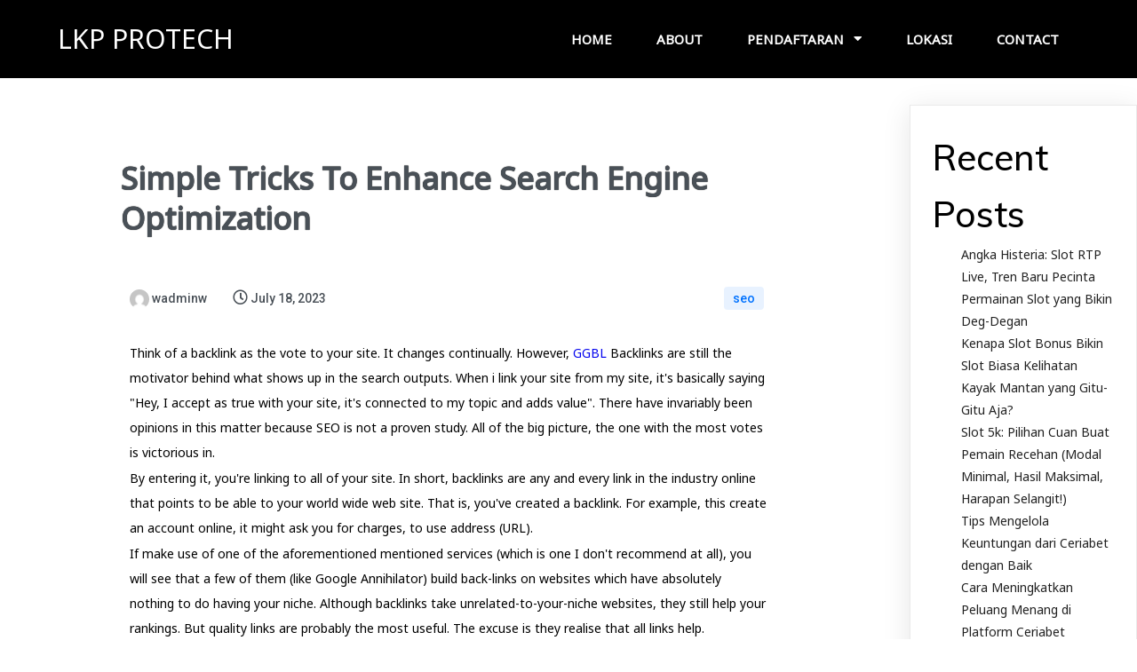

--- FILE ---
content_type: text/html; charset=UTF-8
request_url: https://lkpprotech.com/simple-tricks-to-enhance-search-engine-optimization/
body_size: 29595
content:
	<!DOCTYPE html>
	<html lang="en-US">
	<head>
		<meta charset="UTF-8" />
		<meta name="viewport" content="width=device-width, initial-scale=1">
		<link rel="profile" href="https://gmpg.org/xfn/11">
		<title>Simple Tricks To Enhance Search Engine Optimization &#8211; LKP PROTECH</title>
<meta name='robots' content='max-image-preview:large' />
<link rel='dns-prefetch' href='//s.w.org' />
<link rel="alternate" type="application/rss+xml" title="LKP PROTECH &raquo; Feed" href="https://lkpprotech.com/feed/" />
<link rel="alternate" type="application/rss+xml" title="LKP PROTECH &raquo; Comments Feed" href="https://lkpprotech.com/comments/feed/" />
<script>
var pagelayer_ajaxurl = "https://lkpprotech.com/wp-admin/admin-ajax.php?";
var pagelayer_global_nonce = "e476af484d";
var pagelayer_server_time = 1769915307;
var pagelayer_is_live = "";
var pagelayer_facebook_id = "";
var pagelayer_settings = {"post_types":["post","page"],"enable_giver":"1","max_width":1170,"tablet_breakpoint":768,"mobile_breakpoint":500,"sidebar":false,"body_font":false,"color":false};
var pagelayer_recaptch_lang = "";
var pagelayer_recaptch_version = "";
</script><link rel="alternate" type="application/rss+xml" title="LKP PROTECH &raquo; Simple Tricks To Enhance Search Engine Optimization Comments Feed" href="https://lkpprotech.com/simple-tricks-to-enhance-search-engine-optimization/feed/" />
<style id="popularfx-global-styles" type="text/css">
.site-header {background-color:#ffffff!important;}
.site-title a {color:#171717!important;}
.site-title a { font-size: 30 px; }
.site-description {color:#171717 !important;}
.site-description {font-size: 15px;}
.site-footer {background-color:#171717! important;}

</style><link rel="preload" href="https://fonts.googleapis.com/css?family=Noto%20Sans%3A400%7CMuli%3A400%2C500" as="fetch" crossorigin="anonymous"><link rel="dns-prefetch" href="https://fonts.gstatic.com">
<link rel="preconnect" href="https://fonts.gstatic.com" crossorigin="anonymous"><style id="pagelayer-wow-animation-style" type="text/css">.pagelayer-wow{visibility: hidden;}</style>
	<style id="pagelayer-global-styles" type="text/css">
:root{--pagelayer-color-primary:#007bff;--pagelayer-color-secondary:#6c757d;--pagelayer-color-text:#1d1d1d;--pagelayer-color-accent:#61ce70;--pagelayer-font-primary-font-family:Open Sans;--pagelayer-font-secondary-font-family:Roboto;--pagelayer-font-text-font-family:Montserrat;--pagelayer-font-accent-font-family:Poppins;}
.pagelayer-row-stretch-auto > .pagelayer-row-holder, .pagelayer-row-stretch-full > .pagelayer-row-holder.pagelayer-width-auto{ max-width: 1170px; margin-left: auto; margin-right: auto;}
@media (min-width: 769px){
			.pagelayer-hide-desktop{
				display:none !important;
			}
		}

		@media (max-width: 768px) and (min-width: 501px){
			.pagelayer-hide-tablet{
				display:none !important;
			}
			.pagelayer-wp-menu-holder[data-drop_breakpoint="tablet"] .pagelayer-wp_menu-ul{
				display:none;
			}
		}

		@media (max-width: 500px){
			.pagelayer-hide-mobile{
				display:none !important;
			}
			.pagelayer-wp-menu-holder[data-drop_breakpoint="mobile"] .pagelayer-wp_menu-ul{
				display:none;
			}
		}
body.pagelayer-body {font-family:Noto Sans;font-size:16px;font-weight:400;line-height:1.6}
body.pagelayer-body p{margin:1px 0px 1px 0px;font-family:Noto Sans;font-size:14px;line-height:2}
body.pagelayer-body a{text-decoration-line:none}
body.pagelayer-body h1{margin:1px 0px 1px 0px;font-family:Muli;font-size:60px;font-weight:500;color:#ffffffff}
body.pagelayer-body h2{margin:1px 0px 1px 0px;font-family:Muli;font-size:40px;font-weight:500;color:#000000ff}
body.pagelayer-body h3{margin:1px 0px 1px 0px;font-family:Muli;font-size:35px;font-weight:500;color:#000000ff}
body.pagelayer-body h4{margin:1px 0px 1px 0px;font-family:Muli;font-size:30px;font-weight:500;color:#000000ff}
body.pagelayer-body h5{margin:1px 0px 1px 0px;font-family:Muli;font-size:25px;font-weight:500;color:#000000ff}
body.pagelayer-body h6{margin:1px 0px 1px 0px;font-family:Muli;font-size:22px;font-weight:500;color:#000000ff}
@media (max-width: 768px){
	[class^="pagelayer-offset-"],
	[class*=" pagelayer-offset-"] {
		margin-left: 0;
	}

	.pagelayer-row .pagelayer-col {
		margin-left: 0;
		width: 100%;
	}
	.pagelayer-row.pagelayer-gutters .pagelayer-col {
		margin-bottom: 16px;
	}
	.pagelayer-first-sm {
		order: -1;
	}
	.pagelayer-last-sm {
		order: 1;
	}
	
body.pagelayer-body {font-size:15px}
body.pagelayer-body p{font-size:14px}
body.pagelayer-body h1{font-size:50px}
body.pagelayer-body h2{font-size:35px}
body.pagelayer-body h3{font-size:30px}
body.pagelayer-body h4{font-size:25px}
body.pagelayer-body h5{font-size:22px}
body.pagelayer-body h6{font-size:20px}

}
@media (max-width: 500px){
body.pagelayer-body {font-size:15px}
body.pagelayer-body p{font-size:14px}
body.pagelayer-body h1{font-size:40px}
body.pagelayer-body h2{font-size:32px}
body.pagelayer-body h3{font-size:28px}
body.pagelayer-body h4{font-size:22px}
body.pagelayer-body h5{font-size:20px}
body.pagelayer-body h6{font-size:18px}
}

</style><script>
window._wpemojiSettings = {"baseUrl":"https:\/\/s.w.org\/images\/core\/emoji\/13.1.0\/72x72\/","ext":".png","svgUrl":"https:\/\/s.w.org\/images\/core\/emoji\/13.1.0\/svg\/","svgExt":".svg","source":{"concatemoji":"https:\/\/lkpprotech.com\/wp-includes\/js\/wp-emoji-release.min.js?ver=5.9.3"}};
/*! This file is auto-generated */
!function(e,a,t){var n,r,o,i=a.createElement("canvas"),p=i.getContext&&i.getContext("2d");function s(e,t){var a=String.fromCharCode;p.clearRect(0,0,i.width,i.height),p.fillText(a.apply(this,e),0,0);e=i.toDataURL();return p.clearRect(0,0,i.width,i.height),p.fillText(a.apply(this,t),0,0),e===i.toDataURL()}function c(e){var t=a.createElement("script");t.src=e,t.defer=t.type="text/javascript",a.getElementsByTagName("head")[0].appendChild(t)}for(o=Array("flag","emoji"),t.supports={everything:!0,everythingExceptFlag:!0},r=0;r<o.length;r++)t.supports[o[r]]=function(e){if(!p||!p.fillText)return!1;switch(p.textBaseline="top",p.font="600 32px Arial",e){case"flag":return s([127987,65039,8205,9895,65039],[127987,65039,8203,9895,65039])?!1:!s([55356,56826,55356,56819],[55356,56826,8203,55356,56819])&&!s([55356,57332,56128,56423,56128,56418,56128,56421,56128,56430,56128,56423,56128,56447],[55356,57332,8203,56128,56423,8203,56128,56418,8203,56128,56421,8203,56128,56430,8203,56128,56423,8203,56128,56447]);case"emoji":return!s([10084,65039,8205,55357,56613],[10084,65039,8203,55357,56613])}return!1}(o[r]),t.supports.everything=t.supports.everything&&t.supports[o[r]],"flag"!==o[r]&&(t.supports.everythingExceptFlag=t.supports.everythingExceptFlag&&t.supports[o[r]]);t.supports.everythingExceptFlag=t.supports.everythingExceptFlag&&!t.supports.flag,t.DOMReady=!1,t.readyCallback=function(){t.DOMReady=!0},t.supports.everything||(n=function(){t.readyCallback()},a.addEventListener?(a.addEventListener("DOMContentLoaded",n,!1),e.addEventListener("load",n,!1)):(e.attachEvent("onload",n),a.attachEvent("onreadystatechange",function(){"complete"===a.readyState&&t.readyCallback()})),(n=t.source||{}).concatemoji?c(n.concatemoji):n.wpemoji&&n.twemoji&&(c(n.twemoji),c(n.wpemoji)))}(window,document,window._wpemojiSettings);
</script>
<style>
img.wp-smiley,
img.emoji {
	display: inline !important;
	border: none !important;
	box-shadow: none !important;
	height: 1em !important;
	width: 1em !important;
	margin: 0 0.07em !important;
	vertical-align: -0.1em !important;
	background: none !important;
	padding: 0 !important;
}
</style>
	<link rel='stylesheet' id='litespeed-cache-dummy-css'  href='https://lkpprotech.com/wp-content/plugins/litespeed-cache/assets/css/litespeed-dummy.css?ver=5.9.3' media='all' />
<link rel='stylesheet' id='pagelayer-frontend-css'  href='https://lkpprotech.com/wp-content/plugins/pagelayer/css/givecss.php?give=pagelayer-frontend.css%2Cnivo-lightbox.css%2Canimate.min.css%2Cowl.carousel.min.css%2Cowl.theme.default.min.css%2Cfont-awesome5.min.css&#038;ver=2.0.7' media='all' />
<link rel='stylesheet' id='wp-block-library-css'  href='https://lkpprotech.com/wp-includes/css/dist/block-library/style.min.css?ver=5.9.3' media='all' />
<style id='global-styles-inline-css'>
body{--wp--preset--color--black: #000000;--wp--preset--color--cyan-bluish-gray: #abb8c3;--wp--preset--color--white: #ffffff;--wp--preset--color--pale-pink: #f78da7;--wp--preset--color--vivid-red: #cf2e2e;--wp--preset--color--luminous-vivid-orange: #ff6900;--wp--preset--color--luminous-vivid-amber: #fcb900;--wp--preset--color--light-green-cyan: #7bdcb5;--wp--preset--color--vivid-green-cyan: #00d084;--wp--preset--color--pale-cyan-blue: #8ed1fc;--wp--preset--color--vivid-cyan-blue: #0693e3;--wp--preset--color--vivid-purple: #9b51e0;--wp--preset--gradient--vivid-cyan-blue-to-vivid-purple: linear-gradient(135deg,rgba(6,147,227,1) 0%,rgb(155,81,224) 100%);--wp--preset--gradient--light-green-cyan-to-vivid-green-cyan: linear-gradient(135deg,rgb(122,220,180) 0%,rgb(0,208,130) 100%);--wp--preset--gradient--luminous-vivid-amber-to-luminous-vivid-orange: linear-gradient(135deg,rgba(252,185,0,1) 0%,rgba(255,105,0,1) 100%);--wp--preset--gradient--luminous-vivid-orange-to-vivid-red: linear-gradient(135deg,rgba(255,105,0,1) 0%,rgb(207,46,46) 100%);--wp--preset--gradient--very-light-gray-to-cyan-bluish-gray: linear-gradient(135deg,rgb(238,238,238) 0%,rgb(169,184,195) 100%);--wp--preset--gradient--cool-to-warm-spectrum: linear-gradient(135deg,rgb(74,234,220) 0%,rgb(151,120,209) 20%,rgb(207,42,186) 40%,rgb(238,44,130) 60%,rgb(251,105,98) 80%,rgb(254,248,76) 100%);--wp--preset--gradient--blush-light-purple: linear-gradient(135deg,rgb(255,206,236) 0%,rgb(152,150,240) 100%);--wp--preset--gradient--blush-bordeaux: linear-gradient(135deg,rgb(254,205,165) 0%,rgb(254,45,45) 50%,rgb(107,0,62) 100%);--wp--preset--gradient--luminous-dusk: linear-gradient(135deg,rgb(255,203,112) 0%,rgb(199,81,192) 50%,rgb(65,88,208) 100%);--wp--preset--gradient--pale-ocean: linear-gradient(135deg,rgb(255,245,203) 0%,rgb(182,227,212) 50%,rgb(51,167,181) 100%);--wp--preset--gradient--electric-grass: linear-gradient(135deg,rgb(202,248,128) 0%,rgb(113,206,126) 100%);--wp--preset--gradient--midnight: linear-gradient(135deg,rgb(2,3,129) 0%,rgb(40,116,252) 100%);--wp--preset--duotone--dark-grayscale: url('#wp-duotone-dark-grayscale');--wp--preset--duotone--grayscale: url('#wp-duotone-grayscale');--wp--preset--duotone--purple-yellow: url('#wp-duotone-purple-yellow');--wp--preset--duotone--blue-red: url('#wp-duotone-blue-red');--wp--preset--duotone--midnight: url('#wp-duotone-midnight');--wp--preset--duotone--magenta-yellow: url('#wp-duotone-magenta-yellow');--wp--preset--duotone--purple-green: url('#wp-duotone-purple-green');--wp--preset--duotone--blue-orange: url('#wp-duotone-blue-orange');--wp--preset--font-size--small: 13px;--wp--preset--font-size--medium: 20px;--wp--preset--font-size--large: 36px;--wp--preset--font-size--x-large: 42px;}.has-black-color{color: var(--wp--preset--color--black) !important;}.has-cyan-bluish-gray-color{color: var(--wp--preset--color--cyan-bluish-gray) !important;}.has-white-color{color: var(--wp--preset--color--white) !important;}.has-pale-pink-color{color: var(--wp--preset--color--pale-pink) !important;}.has-vivid-red-color{color: var(--wp--preset--color--vivid-red) !important;}.has-luminous-vivid-orange-color{color: var(--wp--preset--color--luminous-vivid-orange) !important;}.has-luminous-vivid-amber-color{color: var(--wp--preset--color--luminous-vivid-amber) !important;}.has-light-green-cyan-color{color: var(--wp--preset--color--light-green-cyan) !important;}.has-vivid-green-cyan-color{color: var(--wp--preset--color--vivid-green-cyan) !important;}.has-pale-cyan-blue-color{color: var(--wp--preset--color--pale-cyan-blue) !important;}.has-vivid-cyan-blue-color{color: var(--wp--preset--color--vivid-cyan-blue) !important;}.has-vivid-purple-color{color: var(--wp--preset--color--vivid-purple) !important;}.has-black-background-color{background-color: var(--wp--preset--color--black) !important;}.has-cyan-bluish-gray-background-color{background-color: var(--wp--preset--color--cyan-bluish-gray) !important;}.has-white-background-color{background-color: var(--wp--preset--color--white) !important;}.has-pale-pink-background-color{background-color: var(--wp--preset--color--pale-pink) !important;}.has-vivid-red-background-color{background-color: var(--wp--preset--color--vivid-red) !important;}.has-luminous-vivid-orange-background-color{background-color: var(--wp--preset--color--luminous-vivid-orange) !important;}.has-luminous-vivid-amber-background-color{background-color: var(--wp--preset--color--luminous-vivid-amber) !important;}.has-light-green-cyan-background-color{background-color: var(--wp--preset--color--light-green-cyan) !important;}.has-vivid-green-cyan-background-color{background-color: var(--wp--preset--color--vivid-green-cyan) !important;}.has-pale-cyan-blue-background-color{background-color: var(--wp--preset--color--pale-cyan-blue) !important;}.has-vivid-cyan-blue-background-color{background-color: var(--wp--preset--color--vivid-cyan-blue) !important;}.has-vivid-purple-background-color{background-color: var(--wp--preset--color--vivid-purple) !important;}.has-black-border-color{border-color: var(--wp--preset--color--black) !important;}.has-cyan-bluish-gray-border-color{border-color: var(--wp--preset--color--cyan-bluish-gray) !important;}.has-white-border-color{border-color: var(--wp--preset--color--white) !important;}.has-pale-pink-border-color{border-color: var(--wp--preset--color--pale-pink) !important;}.has-vivid-red-border-color{border-color: var(--wp--preset--color--vivid-red) !important;}.has-luminous-vivid-orange-border-color{border-color: var(--wp--preset--color--luminous-vivid-orange) !important;}.has-luminous-vivid-amber-border-color{border-color: var(--wp--preset--color--luminous-vivid-amber) !important;}.has-light-green-cyan-border-color{border-color: var(--wp--preset--color--light-green-cyan) !important;}.has-vivid-green-cyan-border-color{border-color: var(--wp--preset--color--vivid-green-cyan) !important;}.has-pale-cyan-blue-border-color{border-color: var(--wp--preset--color--pale-cyan-blue) !important;}.has-vivid-cyan-blue-border-color{border-color: var(--wp--preset--color--vivid-cyan-blue) !important;}.has-vivid-purple-border-color{border-color: var(--wp--preset--color--vivid-purple) !important;}.has-vivid-cyan-blue-to-vivid-purple-gradient-background{background: var(--wp--preset--gradient--vivid-cyan-blue-to-vivid-purple) !important;}.has-light-green-cyan-to-vivid-green-cyan-gradient-background{background: var(--wp--preset--gradient--light-green-cyan-to-vivid-green-cyan) !important;}.has-luminous-vivid-amber-to-luminous-vivid-orange-gradient-background{background: var(--wp--preset--gradient--luminous-vivid-amber-to-luminous-vivid-orange) !important;}.has-luminous-vivid-orange-to-vivid-red-gradient-background{background: var(--wp--preset--gradient--luminous-vivid-orange-to-vivid-red) !important;}.has-very-light-gray-to-cyan-bluish-gray-gradient-background{background: var(--wp--preset--gradient--very-light-gray-to-cyan-bluish-gray) !important;}.has-cool-to-warm-spectrum-gradient-background{background: var(--wp--preset--gradient--cool-to-warm-spectrum) !important;}.has-blush-light-purple-gradient-background{background: var(--wp--preset--gradient--blush-light-purple) !important;}.has-blush-bordeaux-gradient-background{background: var(--wp--preset--gradient--blush-bordeaux) !important;}.has-luminous-dusk-gradient-background{background: var(--wp--preset--gradient--luminous-dusk) !important;}.has-pale-ocean-gradient-background{background: var(--wp--preset--gradient--pale-ocean) !important;}.has-electric-grass-gradient-background{background: var(--wp--preset--gradient--electric-grass) !important;}.has-midnight-gradient-background{background: var(--wp--preset--gradient--midnight) !important;}.has-small-font-size{font-size: var(--wp--preset--font-size--small) !important;}.has-medium-font-size{font-size: var(--wp--preset--font-size--medium) !important;}.has-large-font-size{font-size: var(--wp--preset--font-size--large) !important;}.has-x-large-font-size{font-size: var(--wp--preset--font-size--x-large) !important;}
</style>
<link rel='stylesheet' id='popularfx-style-css'  href='https://lkpprotech.com/wp-content/uploads/popularfx-templates/academy/style.css?ver=1.2.7' media='all' />
<style id='popularfx-style-inline-css'>

aside {
width: 20%;
float: right;
}

main, .pagelayer-content{
width: 79% !important;
display: inline-block;
float: left;
}

</style>
<link rel='stylesheet' id='popularfx-sidebar-css'  href='https://lkpprotech.com/wp-content/themes/popularfx/sidebar.css?ver=1.2.7' media='all' />
<link rel='stylesheet' id='pagelayer-google-font-header-css'  href='https://fonts.googleapis.com/css?family=Noto+Sans%3A400%7CMuli%3A400%2C500&#038;ver=2.0.7' media='all' />
<script src='https://lkpprotech.com/wp-includes/js/jquery/jquery.min.js?ver=3.6.0' id='jquery-core-js'></script>
<script src='https://lkpprotech.com/wp-includes/js/jquery/jquery-migrate.min.js?ver=3.3.2' id='jquery-migrate-js'></script>
<script src='https://lkpprotech.com/wp-content/plugins/pagelayer/js/givejs.php?give=pagelayer-frontend.js%2Cnivo-lightbox.min.js%2Cwow.min.js%2Cjquery-numerator.js%2CsimpleParallax.min.js%2Cowl.carousel.min.js&#038;ver=2.0.7' id='pagelayer-frontend-js'></script>
<link rel="https://api.w.org/" href="https://lkpprotech.com/wp-json/" /><link rel="alternate" type="application/json" href="https://lkpprotech.com/wp-json/wp/v2/posts/6073" /><link rel="EditURI" type="application/rsd+xml" title="RSD" href="https://lkpprotech.com/xmlrpc.php?rsd" />
<link rel="wlwmanifest" type="application/wlwmanifest+xml" href="https://lkpprotech.com/wp-includes/wlwmanifest.xml" /> 
<meta name="generator" content="WordPress 5.9.3" />
<link rel="canonical" href="https://lkpprotech.com/simple-tricks-to-enhance-search-engine-optimization/" />
<link rel='shortlink' href='https://lkpprotech.com/?p=6073' />
<link rel="alternate" type="application/json+oembed" href="https://lkpprotech.com/wp-json/oembed/1.0/embed?url=https%3A%2F%2Flkpprotech.com%2Fsimple-tricks-to-enhance-search-engine-optimization%2F" />
<link rel="alternate" type="text/xml+oembed" href="https://lkpprotech.com/wp-json/oembed/1.0/embed?url=https%3A%2F%2Flkpprotech.com%2Fsimple-tricks-to-enhance-search-engine-optimization%2F&#038;format=xml" />
<link rel="pingback" href="https://lkpprotech.com/xmlrpc.php"><link rel="icon" href="https://lkpprotech.com/wp-content/uploads/2022/02/cropped-cropped-logo-1-32x32-1-32x32.gif" sizes="32x32" />
<link rel="icon" href="https://lkpprotech.com/wp-content/uploads/2022/02/cropped-cropped-logo-1-32x32-1-192x192.gif" sizes="192x192" />
<link rel="apple-touch-icon" href="https://lkpprotech.com/wp-content/uploads/2022/02/cropped-cropped-logo-1-32x32-1-180x180.gif" />
<meta name="msapplication-TileImage" content="https://lkpprotech.com/wp-content/uploads/2022/02/cropped-cropped-logo-1-32x32-1-270x270.gif" />
	</head>

	<body class="post-template-default single single-post postid-6073 single-format-standard popularfx-body pagelayer-body">
	<svg xmlns="http://www.w3.org/2000/svg" viewBox="0 0 0 0" width="0" height="0" focusable="false" role="none" style="visibility: hidden; position: absolute; left: -9999px; overflow: hidden;" ><defs><filter id="wp-duotone-dark-grayscale"><feColorMatrix color-interpolation-filters="sRGB" type="matrix" values=" .299 .587 .114 0 0 .299 .587 .114 0 0 .299 .587 .114 0 0 .299 .587 .114 0 0 " /><feComponentTransfer color-interpolation-filters="sRGB" ><feFuncR type="table" tableValues="0 0.49803921568627" /><feFuncG type="table" tableValues="0 0.49803921568627" /><feFuncB type="table" tableValues="0 0.49803921568627" /><feFuncA type="table" tableValues="1 1" /></feComponentTransfer><feComposite in2="SourceGraphic" operator="in" /></filter></defs></svg><svg xmlns="http://www.w3.org/2000/svg" viewBox="0 0 0 0" width="0" height="0" focusable="false" role="none" style="visibility: hidden; position: absolute; left: -9999px; overflow: hidden;" ><defs><filter id="wp-duotone-grayscale"><feColorMatrix color-interpolation-filters="sRGB" type="matrix" values=" .299 .587 .114 0 0 .299 .587 .114 0 0 .299 .587 .114 0 0 .299 .587 .114 0 0 " /><feComponentTransfer color-interpolation-filters="sRGB" ><feFuncR type="table" tableValues="0 1" /><feFuncG type="table" tableValues="0 1" /><feFuncB type="table" tableValues="0 1" /><feFuncA type="table" tableValues="1 1" /></feComponentTransfer><feComposite in2="SourceGraphic" operator="in" /></filter></defs></svg><svg xmlns="http://www.w3.org/2000/svg" viewBox="0 0 0 0" width="0" height="0" focusable="false" role="none" style="visibility: hidden; position: absolute; left: -9999px; overflow: hidden;" ><defs><filter id="wp-duotone-purple-yellow"><feColorMatrix color-interpolation-filters="sRGB" type="matrix" values=" .299 .587 .114 0 0 .299 .587 .114 0 0 .299 .587 .114 0 0 .299 .587 .114 0 0 " /><feComponentTransfer color-interpolation-filters="sRGB" ><feFuncR type="table" tableValues="0.54901960784314 0.98823529411765" /><feFuncG type="table" tableValues="0 1" /><feFuncB type="table" tableValues="0.71764705882353 0.25490196078431" /><feFuncA type="table" tableValues="1 1" /></feComponentTransfer><feComposite in2="SourceGraphic" operator="in" /></filter></defs></svg><svg xmlns="http://www.w3.org/2000/svg" viewBox="0 0 0 0" width="0" height="0" focusable="false" role="none" style="visibility: hidden; position: absolute; left: -9999px; overflow: hidden;" ><defs><filter id="wp-duotone-blue-red"><feColorMatrix color-interpolation-filters="sRGB" type="matrix" values=" .299 .587 .114 0 0 .299 .587 .114 0 0 .299 .587 .114 0 0 .299 .587 .114 0 0 " /><feComponentTransfer color-interpolation-filters="sRGB" ><feFuncR type="table" tableValues="0 1" /><feFuncG type="table" tableValues="0 0.27843137254902" /><feFuncB type="table" tableValues="0.5921568627451 0.27843137254902" /><feFuncA type="table" tableValues="1 1" /></feComponentTransfer><feComposite in2="SourceGraphic" operator="in" /></filter></defs></svg><svg xmlns="http://www.w3.org/2000/svg" viewBox="0 0 0 0" width="0" height="0" focusable="false" role="none" style="visibility: hidden; position: absolute; left: -9999px; overflow: hidden;" ><defs><filter id="wp-duotone-midnight"><feColorMatrix color-interpolation-filters="sRGB" type="matrix" values=" .299 .587 .114 0 0 .299 .587 .114 0 0 .299 .587 .114 0 0 .299 .587 .114 0 0 " /><feComponentTransfer color-interpolation-filters="sRGB" ><feFuncR type="table" tableValues="0 0" /><feFuncG type="table" tableValues="0 0.64705882352941" /><feFuncB type="table" tableValues="0 1" /><feFuncA type="table" tableValues="1 1" /></feComponentTransfer><feComposite in2="SourceGraphic" operator="in" /></filter></defs></svg><svg xmlns="http://www.w3.org/2000/svg" viewBox="0 0 0 0" width="0" height="0" focusable="false" role="none" style="visibility: hidden; position: absolute; left: -9999px; overflow: hidden;" ><defs><filter id="wp-duotone-magenta-yellow"><feColorMatrix color-interpolation-filters="sRGB" type="matrix" values=" .299 .587 .114 0 0 .299 .587 .114 0 0 .299 .587 .114 0 0 .299 .587 .114 0 0 " /><feComponentTransfer color-interpolation-filters="sRGB" ><feFuncR type="table" tableValues="0.78039215686275 1" /><feFuncG type="table" tableValues="0 0.94901960784314" /><feFuncB type="table" tableValues="0.35294117647059 0.47058823529412" /><feFuncA type="table" tableValues="1 1" /></feComponentTransfer><feComposite in2="SourceGraphic" operator="in" /></filter></defs></svg><svg xmlns="http://www.w3.org/2000/svg" viewBox="0 0 0 0" width="0" height="0" focusable="false" role="none" style="visibility: hidden; position: absolute; left: -9999px; overflow: hidden;" ><defs><filter id="wp-duotone-purple-green"><feColorMatrix color-interpolation-filters="sRGB" type="matrix" values=" .299 .587 .114 0 0 .299 .587 .114 0 0 .299 .587 .114 0 0 .299 .587 .114 0 0 " /><feComponentTransfer color-interpolation-filters="sRGB" ><feFuncR type="table" tableValues="0.65098039215686 0.40392156862745" /><feFuncG type="table" tableValues="0 1" /><feFuncB type="table" tableValues="0.44705882352941 0.4" /><feFuncA type="table" tableValues="1 1" /></feComponentTransfer><feComposite in2="SourceGraphic" operator="in" /></filter></defs></svg><svg xmlns="http://www.w3.org/2000/svg" viewBox="0 0 0 0" width="0" height="0" focusable="false" role="none" style="visibility: hidden; position: absolute; left: -9999px; overflow: hidden;" ><defs><filter id="wp-duotone-blue-orange"><feColorMatrix color-interpolation-filters="sRGB" type="matrix" values=" .299 .587 .114 0 0 .299 .587 .114 0 0 .299 .587 .114 0 0 .299 .587 .114 0 0 " /><feComponentTransfer color-interpolation-filters="sRGB" ><feFuncR type="table" tableValues="0.098039215686275 1" /><feFuncG type="table" tableValues="0 0.66274509803922" /><feFuncB type="table" tableValues="0.84705882352941 0.41960784313725" /><feFuncA type="table" tableValues="1 1" /></feComponentTransfer><feComposite in2="SourceGraphic" operator="in" /></filter></defs></svg>	
	<header class="pagelayer-header"><div pagelayer-id="yv38543" class="p-yv38543 pagelayer-post_props">
</div>
<div pagelayer-id="6e14729" class="p-6e14729 pagelayer-row pagelayer-row-stretch-auto pagelayer-height-default">
<style pagelayer-style-id="6e14729">.p-6e14729 .pagelayer-col-holder{padding: 10px}
.p-6e14729 > .pagelayer-background-overlay{-webkit-transition: all 400ms !important; transition: all 400ms !important}
.p-6e14729 .pagelayer-svg-top .pagelayer-shape-fill{fill:#227bc3}
.p-6e14729 .pagelayer-row-svg .pagelayer-svg-top{width:100%;height:100px}
.p-6e14729 .pagelayer-svg-bottom .pagelayer-shape-fill{fill:#e44993}
.p-6e14729 .pagelayer-row-svg .pagelayer-svg-bottom{width:100%;height:100px}
.p-6e14729{background: #000000;padding-top: 10px; padding-right: 0px; padding-bottom: 10px; padding-left: 0px}
</style>
			
			
			
			
			<div class="pagelayer-row-holder pagelayer-row pagelayer-auto pagelayer-width-auto">
<div pagelayer-id="uh19715" class="p-uh19715 pagelayer-col">
<style pagelayer-style-id="uh19715">.p-uh19715{align-content: center !important}
.p-uh19715 .pagelayer-col-holder > div:not(:last-child){margin-bottom: 15px}
.pagelayer-row-holder .p-uh19715{width: 40%}
.p-uh19715 > .pagelayer-background-overlay{-webkit-transition: all 400ms !important; transition: all 400ms !important}
@media (max-width: 768px) and (min-width: 501px){.pagelayer-row-holder .p-uh19715{width: 70%}
}
@media (max-width: 500px){.pagelayer-row-holder .p-uh19715{width: 70%}
}
</style>
				
				
				
				<div class="pagelayer-col-holder">
<div pagelayer-id="eb62675" class="p-eb62675 pagelayer-wp_title">
<style pagelayer-style-id="eb62675">.p-eb62675 .pagelayer-wp-title-heading{font-family: ; font-size: 30px !important; font-style:  !important; font-weight:  !important; font-variant:  !important; text-decoration-line:  !important; text-decoration-style: Solid !important; line-height: em !important; text-transform:  !important; letter-spacing: px !important; word-spacing: px !important;color:#ffffff;text-align:left;padding: 0px 0px 0px 0px}
</style><div class="pagelayer-wp-title-content">
			<div class="pagelayer-wp-title-section">
				<a href="https://lkpprotech.com" class="pagelayer-wp-title-link pagelayer-ele-link">
					
					<div class="pagelayer-wp-title-holder">
						<div class="pagelayer-wp-title-heading">LKP PROTECH</div>
						
					</div>
				</a>
			</div>			
		<div></div></div></div>
</div></div>
<div pagelayer-id="5y34423" class="p-5y34423 pagelayer-col">
<style pagelayer-style-id="5y34423">.p-5y34423{align-content: center !important}
.p-5y34423 .pagelayer-col-holder > div:not(:last-child){margin-bottom: 15px}
.pagelayer-row-holder .p-5y34423{width: 60%}
.p-5y34423 > .pagelayer-background-overlay{-webkit-transition: all 400ms !important; transition: all 400ms !important}
@media (max-width: 768px) and (min-width: 501px){.pagelayer-row-holder .p-5y34423{width: 30%}
}
@media (max-width: 500px){.pagelayer-row-holder .p-5y34423{width: 20%}
}
</style>
				
				
				
				<div class="pagelayer-col-holder">
<div pagelayer-id="zkj8814" class="p-zkj8814 pagelayer-wp_menu">
<style pagelayer-style-id="zkj8814">.p-zkj8814 .pagelayer-wp_menu-ul{text-align:right}
.p-zkj8814 .pagelayer-wp-menu-container li.menu-item{list-style: none}
.p-zkj8814 .pagelayer-wp_menu-ul>li a:first-child{color: #ffffff}
.p-zkj8814 .pagelayer-wp_menu-ul>li>a:hover{color: #6200ea}
.p-zkj8814 .pagelayer-wp_menu-ul>li.pagelayer-active-sub-menu>a:hover{color: #6200ea}
.p-zkj8814 .pagelayer-wp_menu-ul>li.current-menu-item>a{color: #6200ea}
.p-zkj8814 .pagelayer-wp-menu-container ul li.menu-item > a{font-family:  !important; font-size: 15px !important; font-style:  !important; font-weight: 600 !important; font-variant:  !important; text-decoration-line:  !important; text-decoration-style: Solid !important; line-height: em !important; text-transform: Uppercase !important; letter-spacing: px !important; word-spacing: px !important}
.p-zkj8814 .pagelayer-wp_menu-ul>li>a{padding-left: 23px;padding-right: 23px;padding-top: 10px;padding-bottom	: 10px}
.p-zkj8814 ul.sub-menu li>a{justify-content:left !important}
.p-zkj8814 .pagelayer-menu-type-horizontal .sub-menu{left:0px}
.p-zkj8814 .pagelayer-menu-type-horizontal .sub-menu .sub-menu{left:unset;left:100% !important;top:0px}
.p-zkj8814 .pagelayer-wp-menu-container ul.sub-menu>li a{color: #ffffff}
.p-zkj8814 .pagelayer-wp-menu-container ul.sub-menu{background-color: #0986c0}
.p-zkj8814 .pagelayer-wp-menu-container ul.sub-menu li a{padding-left: 10px;padding-right: 10px;padding-top: 10px;padding-bottom	: 10px}
.p-zkj8814 .pagelayer-wp-menu-container .sub-menu a{margin-left: 10px}
.p-zkj8814 .pagelayer-wp-menu-container .sub-menu .sub-menu a{margin-left: calc(2 * 10px)}
.p-zkj8814 .pagelayer-primary-menu-bar{text-align:center}
.p-zkj8814 .pagelayer-primary-menu-bar i{color:#ffffff;background-color:#6200ea;font-size:30px}
.p-zkj8814 .pagelayer-menu-type-dropdown{width:30%;background-color:#000000}
.p-zkj8814 .pagelayer-menu-type-dropdown .pagelayer-wp_menu-ul{width:100%;top: 8%; transform: translateY(-8%)}
.p-zkj8814 .pagelayer-wp_menu-close i{font-size:25px;padding:8px;color:rgba(255,255,255,0.84);background-color:rgba(0,0,0,0.21);-webkit-transition: all 600ms !important; transition: all 600ms !important}
.p-zkj8814 .pagelayer-wp_menu-close i:hover{color:#ffffff;background-color:#000000}
.p-zkj8814 .pagelayer-wp_menu-ul .menu-item a {
    justify-content: center;
}
@media (max-width: 768px) and (min-width: 501px){.p-zkj8814 .pagelayer-wp_menu-ul>li>a{padding-top: 14px;padding-bottom	: 14px}
.p-zkj8814 .pagelayer-primary-menu-bar{text-align:right}
.p-zkj8814 .pagelayer-primary-menu-bar i{font-size:22px;padding:8px 8px}
.p-zkj8814 .pagelayer-menu-type-dropdown .pagelayer-wp_menu-ul > li > a{justify-content: flex-start}
.p-zkj8814 .pagelayer-menu-type-dropdown{width:60%}
.p-zkj8814 .pagelayer-menu-type-dropdown .pagelayer-wp_menu-ul{top: 10%; transform: translateY(-10%)}
}
@media (max-width: 500px){.p-zkj8814 .pagelayer-wp_menu-ul{text-align:center}
.p-zkj8814 .pagelayer-primary-menu-bar{text-align:right}
.p-zkj8814 .pagelayer-primary-menu-bar i{font-size:22px;padding:8px 8px}
.p-zkj8814 .pagelayer-menu-type-dropdown .pagelayer-wp_menu-ul > li > a{justify-content: flex-start}
.p-zkj8814 .pagelayer-menu-type-dropdown{width:80%}
.p-zkj8814 .pagelayer-menu-type-dropdown .pagelayer-wp_menu-ul{top: 20%; transform: translateY(-20%)}
}
</style><div class="pagelayer-wp-menu-holder" data-layout="horizontal" data-submenu_ind="caret-down" data-drop_breakpoint="tablet">
			<div class="pagelayer-primary-menu-bar"><i class="fas fa-bars" data-icon="fas fa-bars"></i></div>
			<div class="pagelayer-wp-menu-container pagelayer-menu-type-horizontal pagelayer-menu-hover- slide pagelayer-wp_menu-right" data-align="right">
				<div class="pagelayer-wp_menu-close"><i class="fas fa-times"></i></div>
				<div class="menu-menu-1-container"><ul id="2" class="pagelayer-wp_menu-ul"><li id="menu-item-181" class="menu-item menu-item-type-post_type menu-item-object-page menu-item-home menu-item-181"><a href="https://lkpprotech.com/"><span class="pagelayer-nav-menu-title">Home</span></a><div class="pagelayer-mega-menu pagelayer-mega-editor-181"></div></li>
<li id="menu-item-183" class="menu-item menu-item-type-post_type menu-item-object-page menu-item-183"><a href="https://lkpprotech.com/about/"><span class="pagelayer-nav-menu-title">About</span></a><div class="pagelayer-mega-menu pagelayer-mega-editor-183"></div></li>
<li id="menu-item-187" class="menu-item menu-item-type-post_type menu-item-object-page menu-item-has-children menu-item-187"><a href="https://lkpprotech.com/pendaftaran/"><span class="pagelayer-nav-menu-title">Pendaftaran</span></a><div class="pagelayer-mega-menu pagelayer-mega-editor-187"></div>
<ul class="sub-menu">
	<li id="menu-item-191" class="menu-item menu-item-type-post_type menu-item-object-page menu-item-191"><a href="https://lkpprotech.com/pendaftaran/"><span class="pagelayer-nav-menu-title">Prosedur Pendaftaran</span></a><div class="pagelayer-mega-menu pagelayer-mega-editor-191"></div></li>
	<li id="menu-item-184" class="menu-item menu-item-type-post_type menu-item-object-page menu-item-184"><a href="https://lkpprotech.com/pendaftaran/biaya/"><span class="pagelayer-nav-menu-title">Biaya</span></a><div class="pagelayer-mega-menu pagelayer-mega-editor-184"></div></li>
</ul>
</li>
<li id="menu-item-186" class="menu-item menu-item-type-post_type menu-item-object-page menu-item-186"><a href="https://lkpprotech.com/lokasi/"><span class="pagelayer-nav-menu-title">Lokasi</span></a><div class="pagelayer-mega-menu pagelayer-mega-editor-186"></div></li>
<li id="menu-item-185" class="menu-item menu-item-type-post_type menu-item-object-page menu-item-185"><a href="https://lkpprotech.com/contact/"><span class="pagelayer-nav-menu-title">Contact</span></a><div class="pagelayer-mega-menu pagelayer-mega-editor-185"></div></li>
</ul></div>
			</div>
		</div></div>
</div></div>
</div></div>
	</header><div class="pagelayer-content"><div pagelayer-id="bdr9414" class="p-bdr9414 pagelayer-row pagelayer-row-stretch-auto pagelayer-height-default">
<style pagelayer-style-id="bdr9414">.p-bdr9414>.pagelayer-row-holder{max-width: 75%; margin-left: auto; margin-right: auto}
.p-bdr9414 > .pagelayer-background-overlay{-webkit-transition: all 400ms !important; transition: all 400ms !important}
.p-bdr9414 .pagelayer-svg-top .pagelayer-shape-fill{fill:#227bc3}
.p-bdr9414 .pagelayer-row-svg .pagelayer-svg-top{width:100%;height:100px}
.p-bdr9414 .pagelayer-svg-bottom .pagelayer-shape-fill{fill:#e44993}
.p-bdr9414 .pagelayer-row-svg .pagelayer-svg-bottom{width:100%;height:100px}
.p-bdr9414{margin-top: 80px; margin-right: 0px; margin-bottom: 80px; margin-left: 0px;padding-top: 0px; padding-right: 0px; padding-bottom: 0px; padding-left: 0px}
@media (max-width: 768px) and (min-width: 501px){.p-bdr9414>.pagelayer-row-holder{max-width: 100%; margin-left: auto; margin-right: auto}
}
@media (max-width: 500px){.p-bdr9414>.pagelayer-row-holder{max-width: 100%; margin-left: auto; margin-right: auto}
}
</style>
			
			
			
			
			<div class="pagelayer-row-holder pagelayer-row pagelayer-auto pagelayer-width-fixed">
<div pagelayer-id="yfr4566" class="p-yfr4566 pagelayer-col">
<style pagelayer-style-id="yfr4566">.p-yfr4566{align-content: center !important;padding-top: 10px; padding-right: 10px; padding-bottom: 10px; padding-left: 10px}
.p-yfr4566 .pagelayer-col-holder > div:not(:last-child){margin-bottom: 15px}
.pagelayer-row-holder .p-yfr4566{width: 100%}
.p-yfr4566 > .pagelayer-background-overlay{-webkit-transition: all 400ms !important; transition: all 400ms !important}
</style>
				
				
				
				<div class="pagelayer-col-holder">
<div pagelayer-id="v7n9444" class="p-v7n9444 pagelayer-post_title">
<style pagelayer-style-id="v7n9444">.p-v7n9444 .pagelayer-post-title{color:#495057;font-family: ; font-size: 35px !important; font-style:  !important; font-weight: bold !important; font-variant:  !important; text-decoration-line:  !important; text-decoration-style:  !important; line-height: 1.3em !important; text-transform:  !important; letter-spacing: px !important; word-spacing: px !important;text-shadow: 0px 0px 1px #000000}
.p-v7n9444 .pagelayer-post-title *{color:#495057}
.p-v7n9444{text-align: left}
@media (max-width: 768px) and (min-width: 501px){.p-v7n9444 .pagelayer-post-title{font-family: ; font-size: 30px !important; font-style:  !important; font-weight:  !important; font-variant:  !important; text-decoration-line:  !important; text-decoration-style:  !important; line-height: em !important; text-transform:  !important; letter-spacing: px !important; word-spacing: px !important}
}
@media (max-width: 500px){.p-v7n9444 .pagelayer-post-title{font-family: ; font-size: 30px !important; font-style:  !important; font-weight:  !important; font-variant:  !important; text-decoration-line:  !important; text-decoration-style:  !important; line-height: em !important; text-transform:  !important; letter-spacing: px !important; word-spacing: px !important}
}
</style><div class="pagelayer-post-title">
			
				Simple Tricks To Enhance Search Engine Optimization
			
		</div></div>
<div pagelayer-id="kgd1425" class="p-kgd1425 pagelayer-post_excerpt">
<style pagelayer-style-id="kgd1425">.p-kgd1425 .pagelayer-post-excerpt{color:#adb5bd;font-family: ; font-size: 15px !important; font-style: Italic !important; font-weight: 500 !important; font-variant:  !important; text-decoration-line:  !important; text-decoration-style:  !important; line-height: 1.5em !important; text-transform:  !important; letter-spacing: px !important; word-spacing: px !important;margin-top:0px; margin-right:0px; margin-bottom:0px; margin-left:0px}
.p-kgd1425{text-align: left;margin-top: 0px; margin-right: 0px; margin-bottom: 0px; margin-left: 0px;padding-top: 0px; padding-right: 0px; padding-bottom: 0px; padding-left: 0px}
</style></div>
<div pagelayer-id="4wb1030" class="p-4wb1030 pagelayer-featured_img">
<style pagelayer-style-id="4wb1030">.p-4wb1030{text-align: center}
.p-4wb1030 img{filter: blur(0px) brightness(100%) contrast(100%) grayscale(0%) hue-rotate(0deg) opacity(100%) saturate(100%);box-shadow: 0px 24px 36px 0px rgba(0,0,0,0.10)  !important;-webkit-transition: all 400ms; transition: all 400ms}
.p-4wb1030 .pagelayer-featured-caption{color: #0986c0}
</style>
			<div class="pagelayer-featured-img"></div>
		
		</div>
<div pagelayer-id="f8n3612" class="p-f8n3612 pagelayer-inner_row pagelayer-row-stretch-auto pagelayer-height-default">
<style pagelayer-style-id="f8n3612">.p-f8n3612 .pagelayer-col-holder{padding: 10px}
.p-f8n3612 > .pagelayer-background-overlay{-webkit-transition: all 400ms !important; transition: all 400ms !important}
.p-f8n3612 .pagelayer-svg-top .pagelayer-shape-fill{fill:#227bc3}
.p-f8n3612 .pagelayer-row-svg .pagelayer-svg-top{width:100%;height:100px}
.p-f8n3612 .pagelayer-svg-bottom .pagelayer-shape-fill{fill:#e44993}
.p-f8n3612 .pagelayer-row-svg .pagelayer-svg-bottom{width:100%;height:100px}
</style>
			
			
			
			
			<div class="pagelayer-row-holder pagelayer-row pagelayer-auto pagelayer-width-auto">
<div pagelayer-id="i795860" class="p-i795860 pagelayer-col pagelayer-col-4">
<style pagelayer-style-id="i795860">.p-i795860{align-content: center !important}
.p-i795860 .pagelayer-col-holder > div:not(:last-child){margin-bottom: 15px}
.p-i795860 > .pagelayer-background-overlay{-webkit-transition: all 400ms !important; transition: all 400ms !important}
</style>
				
				
				
				<div class="pagelayer-col-holder">
<div pagelayer-id="qip3968" class="p-qip3968 pagelayer-post_info">
<style pagelayer-style-id="qip3968">.p-qip3968 .pagelayer-post-info-vertical .pagelayer-post-info-list-container{margin-right:25px}
.p-qip3968 .pagelayer-post-info-horizontal .pagelayer-post-info-list-container{margin-bottom:25px}
.p-qip3968 .pagelayer-post-info-container{text-align:left}
.p-qip3968 .pagelayer-post-info-icon span{font-size:120%;color:#495057}
.p-qip3968 .pagelayer-post-info-list-container a{font-family: Roboto !important; font-size: 14px !important; font-style:  !important; font-weight: 500 !important; font-variant:  !important; text-decoration-line:  !important; text-decoration-style:  !important; line-height: 1.6em !important; text-transform:  !important; letter-spacing: px !important; word-spacing: px !important}
.p-qip3968 .pagelayer-post-info-label{color:#495057}
.p-qip3968 .pagelayer-post-info-label a{color:#495057}
.p-qip3968 .pagelayer-post-info-label:hover{color:#000000}
.p-qip3968 .pagelayer-post-info-label:hover a{color:#000000}
</style><div class="pagelayer-post-info-container pagelayer-post-info-vertical">
<div pagelayer-id="l1i4146" class="p-l1i4146 pagelayer-post_info_list">
<style pagelayer-style-id="l1i4146">.p-l1i4146 .pagelayer-post-info-icon img{height:22px;width:22px;border-radius:50%;display:inline-block}
</style><div class="pagelayer-post-info-list-container">
			<a href="https://lkpprotech.com/author/wadminw/" class="pagelayer-post-info-list-link">
				<span class="pagelayer-post-info-icon">
					
					<img class="pagelayer-img" src="https://secure.gravatar.com/avatar/3262774135945436a5ff1ef267580907?s=96&d=mm&r=g" /></span>
				
				
				<span class="pagelayer-post-info-label pagelayer-author">wadminw</span>
			</a>
		</div></div>
<div pagelayer-id="xj43574" class="p-xj43574 pagelayer-post_info_list">
<div class="pagelayer-post-info-list-container">
			<a href="https://lkpprotech.com/2023/07/18/" class="pagelayer-post-info-list-link">
				<span class="pagelayer-post-info-icon">
					<span class="far fa-clock"></span>
					</span>
				
				
				<span class="pagelayer-post-info-label pagelayer-date">July 18, 2023</span>
			</a>
		</div></div>
</div></div>
</div></div>
<div pagelayer-id="t2j1983" class="p-t2j1983 pagelayer-col pagelayer-col-7">
<style pagelayer-style-id="t2j1983">.p-t2j1983{align-content: center !important}
.p-t2j1983 .pagelayer-col-holder > div:not(:last-child){margin-bottom: 15px}
.p-t2j1983 > .pagelayer-background-overlay{-webkit-transition: all 400ms !important; transition: all 400ms !important}
</style>
				
				
				
				<div class="pagelayer-col-holder">
<div pagelayer-id="dbq3916" class="p-dbq3916 pagelayer-post_info">
<style pagelayer-style-id="dbq3916">.p-dbq3916 .pagelayer-post-info-container{text-align:right}
.p-dbq3916 .pagelayer-post-info-icon span{font-size:120%;color:#495057}
.p-dbq3916 .pagelayer-post-info-list-container a{font-family: Roboto !important; font-size: 14px !important; font-style:  !important; font-weight: 500 !important; font-variant:  !important; text-decoration-line:  !important; text-decoration-style:  !important; line-height: 1.6em !important; text-transform:  !important; letter-spacing: px !important; word-spacing: px !important}
.p-dbq3916 .pagelayer-post-info-label{color:#0072ff}
.p-dbq3916 .pagelayer-post-info-label a{color:#0072ff}
.p-dbq3916 .pagelayer-terms *{color:#0072ff !important;background-color:rgba(102,170,255,0.15);padding-top:5px; padding-right:10px; padding-bottom:5px; padding-left:10px;margin-top:0px; margin-right:5px; margin-bottom:0px; margin-left:5px;border-radius: 4px 4px 4px 4px; -webkit-border-radius:  4px 4px 4px 4px;-moz-border-radius: 4px 4px 4px 4px}
.p-dbq3916{padding-top: 0px; padding-right: 0px; padding-bottom: 0px; padding-left: 0px}
@media (max-width: 768px) and (min-width: 501px){.p-dbq3916 .pagelayer-post-info-container{text-align:left}
}
@media (max-width: 500px){.p-dbq3916 .pagelayer-post-info-container{text-align:left}
}
</style><div class="pagelayer-post-info-container pagelayer-post-info-vertical">
<div pagelayer-id="wpv7212" class="p-wpv7212 pagelayer-post_info_list">
<div class="pagelayer-post-info-list-container">
			
				<span class="pagelayer-post-info-icon">
					
					</span>
				
				
				<span class="pagelayer-post-info-label pagelayer-terms"> <a href="https://lkpprotech.com/category/seo/"> seo </a></span>
			
		</div></div>
</div></div>
</div></div>
</div></div>
<div pagelayer-id="trw3096" class="p-trw3096 pagelayer-inner_row pagelayer-row-stretch-auto pagelayer-height-default">
<style pagelayer-style-id="trw3096">.p-trw3096 .pagelayer-col-holder{padding: 10px}
.p-trw3096 > .pagelayer-background-overlay{-webkit-transition: all 400ms !important; transition: all 400ms !important}
.p-trw3096 .pagelayer-svg-top .pagelayer-shape-fill{fill:#227bc3}
.p-trw3096 .pagelayer-row-svg .pagelayer-svg-top{width:100%;height:100px}
.p-trw3096 .pagelayer-svg-bottom .pagelayer-shape-fill{fill:#e44993}
.p-trw3096 .pagelayer-row-svg .pagelayer-svg-bottom{width:100%;height:100px}
</style>
			
			
			
			
			<div class="pagelayer-row-holder pagelayer-row pagelayer-auto pagelayer-width-auto">
<div pagelayer-id="wwu6541" class="p-wwu6541 pagelayer-col pagelayer-col-2">
<style pagelayer-style-id="wwu6541">.p-wwu6541{align-content: center !important}
.p-wwu6541 .pagelayer-col-holder > div:not(:last-child){margin-bottom: 15px}
.p-wwu6541 > .pagelayer-background-overlay{-webkit-transition: all 400ms !important; transition: all 400ms !important}
</style>
				
				
				
				<div class="pagelayer-col-holder">
<div pagelayer-id="ccj4284" class="p-ccj4284 pagelayer-post_content">
<style pagelayer-style-id="ccj4284">.p-ccj4284{text-align: left}
</style><div class="entry-content pagelayer-post-excerpt"><p>Think of a backlink as the vote to your site. It changes continually. However,  <a href="https://nsjcomputerservices.com/search-engine-optimization-for-chiropractors/">GGBL</a> Backlinks are still the motivator behind what shows up in the search outputs. When i link your site from my site, it's basically saying "Hey, I accept as true with your site, it's connected to my topic and adds value". There have invariably been opinions in this matter because SEO is not a proven study. All of the big picture, the one with the most votes is victorious in.</p><p>By entering it, you're linking to all of your site. In short, backlinks are any and every link in the industry online that points to be able to your world wide web site. That is, you've created a backlink. For example, this create an account online, it might ask you for charges, to use address (URL).</p><p>If make use of one of the aforementioned mentioned services (which is one I don't recommend at all), you will see that a few of them (like Google Annihilator) build back-links on websites which have absolutely nothing to do having your niche. Although backlinks take unrelated-to-your-niche websites, they still help your rankings. But quality links are probably the most useful. The excuse is they realise that all links help.</p><p>The excuse is they recognise that all links help. But quality links are the most useful. If you use one of the above mentioned services (which is a I don't recommend at all), you will see that a few of them (like Google Annihilator) build back-links on websites which have absolutely not even attempt to do in concert with your niche. Even though backlinks take unrelated-to-your-niche websites, they still help your rankings.</p><p>This can be very functional. You will also see a where those backlinks are found in. These are your backlinks. You might show the amount of pages of your website, and also the second will demonstrate the count of backlinks to internet site. When you have to do this to ones site you will learn two boxes at the top page.</p><p>You will notice that on page 1 of this Google search engine results there is actually definitely an article from go articles which was written by her. To prove this statement was a myth she advised us to check out Google and  <a href="http://ggbacklinks.com/">GGBL</a> type in hugely backlinks. Need to Angela's key focuses is on back. She only used backlinks from inner pages of authority sites which have no page ranking on the particular page. I found out this information just a short while back from an educated lady since Angela.</p><p>But the involving e-commerce allows business proprietors to analyze their target markets on tons of new levels. The higher you know who clients are, tougher you can tighten the relevance of the online posts. Use Google Analytics and similar applications to uncover out who comes for site, how long they stay, what they pass on, what they buy, and above all, what besides and look. Of course you need to have understand your target audience if you're intending to chance a successful commercial. Test your landing pages repeatedly and gather data across generate metric.</p><p>So the following paragraphs will make many SEO Experts unhappy, given that they continue to due things the old way, <a href="https://www.deviantart.com/search?q=fresh%20wave">fresh wave</a> of Search Engine Optimization Marketing will put a dagger in your competition and you'll find yourself ranking better, receiving targeted traffic and hopefully selling more thing.</p><p>You actually love computers / internet, sitting and surfing for long hours I've a job suggestion which. People who are internet savvy and are usually surfing for some time time can still find something in an identical field.</p><p>Many a building owners draw back from Digital Marketing and yet it could be as simple as sending an email to your list through having an offer. Do you market to them? What is most effective approach and where might you begin. be a totally new service or sometimes a holiday special by using a discounted quote. If not why not really?</p><p>Search engine optimization does involve a few minutes and effort to make sure you have grown to be the results you want from your business and, it's essential you have at least a basic understanding of how it actually works.</p><p>Similar question as above, but find the content. Create value and a visitor base will surely follow. What value does your website provide you with? Anyone bookmarked sites with crappy content or good matter? 6) Its about valuation.</p><p>There are various various methods you can adopt desire Backlinks. This means that the site just be connecting your site with should also be of excellent quality and desires to have a good reputation amongst website visitors. Ensure whichever you adopt may very well be giving you quality Backlinks.</p><p>The idea is to make a web of Backlinks using Web 2 ..0 properties Google Loves to target your niche keywords. 0.0 properties, plus video, plus pics, plus SEO on page factors, Plus social bookmarking and keyword rich hyperlinks, equal one hell associated with an Google friendly site. Keyword rich content,  <a href="https://hegazyegypt.com/market-your-online-for-free-search-engine-optimization/">GGBL</a> plus web 2 .</p>Prepare yourself for a learning curve and some frustration. Every person typically not only a get rich quick business. Just sitting at broaden and simply because is not every that really easy. As I stated earlier, Digital Marketing is going building trust and also "branding" your product business word.</div></div>
</div></div>
</div></div>
<div pagelayer-id="wl6689" class="p-wl6689 pagelayer-inner_row pagelayer-row-stretch-auto pagelayer-height-default">
<style pagelayer-style-id="wl6689">.p-wl6689 .pagelayer-col-holder{padding: 10px}
.p-wl6689 > .pagelayer-background-overlay{-webkit-transition: all 400ms !important; transition: all 400ms !important}
.p-wl6689 .pagelayer-svg-top .pagelayer-shape-fill{fill:#227bc3}
.p-wl6689 .pagelayer-row-svg .pagelayer-svg-top{width:100%;height:100px}
.p-wl6689 .pagelayer-svg-bottom .pagelayer-shape-fill{fill:#e44993}
.p-wl6689 .pagelayer-row-svg .pagelayer-svg-bottom{width:100%;height:100px}
</style>
			
			
			
			
			<div class="pagelayer-row-holder pagelayer-row pagelayer-auto pagelayer-width-auto">
<div pagelayer-id="fja274" class="p-fja274 pagelayer-col pagelayer-col-6">
<style pagelayer-style-id="fja274">.p-fja274{align-content: center !important}
.p-fja274 .pagelayer-col-holder > div:not(:last-child){margin-bottom: 15px}
.p-fja274 > .pagelayer-background-overlay{-webkit-transition: all 400ms !important; transition: all 400ms !important}
</style>
				
				
				
				<div class="pagelayer-col-holder">
<div pagelayer-id="dcl5111" class="p-dcl5111 pagelayer-post_info">
<style pagelayer-style-id="dcl5111">.p-dcl5111 .pagelayer-post-info-container{text-align:left}
.p-dcl5111 .pagelayer-post-info-icon span{font-size:120%;color:#495057}
.p-dcl5111 .pagelayer-post-info-list-container a{font-family: Roboto !important; font-size: 13px !important; font-style:  !important; font-weight: 500 !important; font-variant:  !important; text-decoration-line:  !important; text-decoration-style:  !important; line-height: 1.6em !important; text-transform: Uppercase !important; letter-spacing: px !important; word-spacing: px !important}
.p-dcl5111 .pagelayer-post-info-label{color:#0072ff}
.p-dcl5111 .pagelayer-post-info-label a{color:#0072ff}
.p-dcl5111 .pagelayer-terms *{color:#0072ff !important;background-color:rgba(102,170,255,0.15);padding-top:5px; padding-right:10px; padding-bottom:5px; padding-left:10px;margin-top:0px; margin-right:5px; margin-bottom:0px; margin-left:5px;border-radius: 4px 4px 4px 4px; -webkit-border-radius:  4px 4px 4px 4px;-moz-border-radius: 4px 4px 4px 4px}
.p-dcl5111{padding-top: 0px; padding-right: 0px; padding-bottom: 0px; padding-left: 0px}
@media (max-width: 768px) and (min-width: 501px){.p-dcl5111 .pagelayer-post-info-container{text-align:left}
}
@media (max-width: 500px){.p-dcl5111 .pagelayer-post-info-container{text-align:left}
}
</style><div class="pagelayer-post-info-container pagelayer-post-info-vertical">
<div pagelayer-id="7401458" class="p-7401458 pagelayer-post_info_list">
<div class="pagelayer-post-info-list-container">
			
				<span class="pagelayer-post-info-icon">
					
					</span>
				
				<span class="pagelayer-post-info-before">🔖Tags:</span>
				<span class="pagelayer-post-info-label pagelayer-terms"> <a href="https://lkpprotech.com/tag/ggbacklinks/"> GGBacklinks </a></span>
			
		</div></div>
</div></div>
</div></div>
<div pagelayer-id="jzl6522" class="p-jzl6522 pagelayer-col pagelayer-col-6">
<style pagelayer-style-id="jzl6522">.p-jzl6522{align-content: center !important}
.p-jzl6522 .pagelayer-col-holder > div:not(:last-child){margin-bottom: 15px}
.p-jzl6522 > .pagelayer-background-overlay{-webkit-transition: all 400ms !important; transition: all 400ms !important}
</style>
				
				
				
				<div class="pagelayer-col-holder">
<div pagelayer-id="xsb5673" class="p-xsb5673 pagelayer-share_grp pagelayer-share-type-icon-label pagelayer-social-bg-none pagelayer-scheme-official">
<style pagelayer-style-id="xsb5673">.p-xsb5673{text-align: right}
.p-xsb5673 .pagelayer-share-content{min-height: 35px;-webkit-transition: all 400ms; transition: all 400ms}
.p-xsb5673 i{font-size: 27px}
.p-xsb5673 .pagelayer-icon-holder{font-size: 27px}
.p-xsb5673 .pagelayer-share-content i{-webkit-transition: all 400ms; transition: all 400ms}
.p-xsb5673 .pagelayer-icon-name{font-family: Roboto; font-size: 15px !important; font-style:  !important; font-weight: 500 !important; font-variant:  !important; text-decoration-line:  !important; text-decoration-style:  !important; line-height: em !important; text-transform:  !important; letter-spacing: px !important; word-spacing: px !important}
@media (max-width: 768px) and (min-width: 501px){.p-xsb5673{text-align: left}
.p-xsb5673 .pagelayer-share{padding-top: 10px; padding-bottom: 10px;padding-left: 10px; padding-right: 10px}
.p-xsb5673 i{font-size: 20px}
.p-xsb5673 .pagelayer-icon-holder{font-size: 20px}
.p-xsb5673 .pagelayer-icon-name{font-family: ; font-size: 13px !important; font-style:  !important; font-weight:  !important; font-variant:  !important; text-decoration-line:  !important; text-decoration-style:  !important; line-height: em !important; text-transform:  !important; letter-spacing: px !important; word-spacing: px !important}
}
@media (max-width: 500px){.p-xsb5673{text-align: left}
.p-xsb5673 .pagelayer-share{padding-top: 10px; padding-bottom: 10px;padding-left: 10px; padding-right: 10px}
.p-xsb5673 .pagelayer-share-content{min-height: NaNpx}
.p-xsb5673 i{font-size: 20px}
.p-xsb5673 .pagelayer-icon-holder{font-size: 20px}
.p-xsb5673 .pagelayer-icon-name{font-family: ; font-size: 13px !important; font-style:  !important; font-weight:  !important; font-variant:  !important; text-decoration-line:  !important; text-decoration-style:  !important; line-height: em !important; text-transform:  !important; letter-spacing: px !important; word-spacing: px !important}
}
</style>
<div pagelayer-id="9mh2934" class="p-9mh2934 pagelayer-share">

				<a class="pagelayer-ele-link" title="fab fa-facebook-square" href="https://www.facebook.com/sharer/sharer.php?u=lkpprotech.com/simple-tricks-to-enhance-search-engine-optimization/" target="_blank">
					<div class="pagelayer-share-content pagelayer-facebook-square" data-icon="fab fa-facebook-square">
						<div class="pagelayer-icon-holder pagelayer-share-buttons">
							<i class="pagelayer-social-fa fab fa-facebook-square"></i>
						</div>
						<div class="pagelayer-icon-name">
							<span class="pagelayer-icon-name-span">Share on Facebook</span>
						</div>
					</div>
				</a></div>
<div pagelayer-id="rai4926" class="p-rai4926 pagelayer-share">

				<a class="pagelayer-ele-link" title="fab fa-twitter-square" href="https://twitter.com/share?url=lkpprotech.com/simple-tricks-to-enhance-search-engine-optimization/" target="_blank">
					<div class="pagelayer-share-content pagelayer-twitter-square" data-icon="fab fa-twitter-square">
						<div class="pagelayer-icon-holder pagelayer-share-buttons">
							<i class="pagelayer-social-fa fab fa-twitter-square"></i>
						</div>
						<div class="pagelayer-icon-name">
							<span class="pagelayer-icon-name-span">Share on Twitter</span>
						</div>
					</div>
				</a></div>
</div>
</div></div>
</div></div>
<div pagelayer-id="zqp4850" class="p-zqp4850 pagelayer-inner_row pagelayer-row-stretch-auto pagelayer-height-default">
<style pagelayer-style-id="zqp4850">.p-zqp4850 .pagelayer-col-holder{padding: 10px}
.p-zqp4850 > .pagelayer-background-overlay{-webkit-transition: all 400ms !important; transition: all 400ms !important}
.p-zqp4850 .pagelayer-svg-top .pagelayer-shape-fill{fill:#227bc3}
.p-zqp4850 .pagelayer-row-svg .pagelayer-svg-top{width:100%;height:100px}
.p-zqp4850 .pagelayer-svg-bottom .pagelayer-shape-fill{fill:#e44993}
.p-zqp4850 .pagelayer-row-svg .pagelayer-svg-bottom{width:100%;height:100px}
</style>
			
			
			
			
			<div class="pagelayer-row-holder pagelayer-row pagelayer-auto pagelayer-width-auto">
<div pagelayer-id="q725202" class="p-q725202 pagelayer-col pagelayer-col-2">
<style pagelayer-style-id="q725202">.p-q725202{align-content: center !important}
.p-q725202 .pagelayer-col-holder > div:not(:last-child){margin-bottom: 15px}
.p-q725202 > .pagelayer-background-overlay{-webkit-transition: all 400ms !important; transition: all 400ms !important}
</style>
				
				
				
				<div class="pagelayer-col-holder">
<div pagelayer-id="55r4448" class="p-55r4448 pagelayer-post_nav">
<style pagelayer-style-id="55r4448">.p-55r4448 .pagelayer-post-nav-link{color:#adb5bd;font-family:  !important; font-size: 15px !important; font-style:  !important; font-weight:  !important; font-variant:  !important; text-decoration-line:  !important; text-decoration-style:  !important; line-height: em !important; text-transform:  !important; letter-spacing: px !important; word-spacing: px !important}
.p-55r4448 .pagelayer-post-nav-title{color:#000000;font-family: Roboto !important; font-size: 18px !important; font-style:  !important; font-weight: bold !important; font-variant:  !important; text-decoration-line:  !important; text-decoration-style:  !important; line-height: em !important; text-transform:  !important; letter-spacing: px !important; word-spacing: px !important}
.p-55r4448 .pagelayer-post-nav-icon{color:#adb5bd;font-size:30px}
.p-55r4448 .pagelayer-post-nav-separator{display:none}
</style><div class="pagelayer-post-nav-container">
			<div class="pagelayer-prev-post">
				<a href="https://lkpprotech.com/obtain-melbet-app-for-android-and-ios-in-73/" rel="prev"><span class="pagelayer-post-nav-icon fa fa-chevron-left"></span>
	<span class="pagelayer-next-holder">
		<span class="pagelayer-post-nav-link"> Previous</span><span class="pagelayer-post-nav-title">Obtain Melbet App For Android And Ios In Bangladesh % » Biopick In</span>
	</span></a>
			</div>
			<div class="pagelayer-post-nav-separator"></div>
			<div class="pagelayer-next-post">
				<a href="https://lkpprotech.com/gaming-and-pool-betting-management-and-taxation-57-3/" rel="next"><span class="pagelayer-next-holder">
		<span class="pagelayer-post-nav-link"> Next</span><span class="pagelayer-post-nav-title">Gaming And Pool Betting Management And Taxation Act 1968</span>
	</span>
	<span class="pagelayer-post-nav-icon fa fa-chevron-right"></span></a>
			</div>
		</div></div>
</div></div>
</div></div>
</div></div>
</div></div>
<div pagelayer-id="kf35301" class="p-kf35301 pagelayer-row pagelayer-row-stretch-auto pagelayer-height-default">
<style pagelayer-style-id="kf35301">.p-kf35301>.pagelayer-row-holder{max-width: 75%; margin-left: auto; margin-right: auto}
.p-kf35301 > .pagelayer-background-overlay{-webkit-transition: all 400ms !important; transition: all 400ms !important}
.p-kf35301 .pagelayer-svg-top .pagelayer-shape-fill{fill:#227bc3}
.p-kf35301 .pagelayer-row-svg .pagelayer-svg-top{width:100%;height:100px}
.p-kf35301 .pagelayer-svg-bottom .pagelayer-shape-fill{fill:#e44993}
.p-kf35301 .pagelayer-row-svg .pagelayer-svg-bottom{width:100%;height:100px}
.p-kf35301{margin-top: 0px; margin-right: 0px; margin-bottom: 0px; margin-left: 0px;padding-top: 0px; padding-right: 0px; padding-bottom: 0px; padding-left: 0px}
@media (max-width: 768px) and (min-width: 501px){.p-kf35301>.pagelayer-row-holder{max-width: 100%; margin-left: auto; margin-right: auto}
}
@media (max-width: 500px){.p-kf35301>.pagelayer-row-holder{max-width: 100%; margin-left: auto; margin-right: auto}
.p-kf35301{margin-top: 0px; margin-right: 0px; margin-bottom: 0px; margin-left: 0px;padding-top: 0px; padding-right: 0px; padding-bottom: 0px; padding-left: 0px}
}
</style>
			
			
			
			
			<div class="pagelayer-row-holder pagelayer-row pagelayer-auto pagelayer-width-fixed">
<div pagelayer-id="d539589" class="p-d539589 pagelayer-col">
<style pagelayer-style-id="d539589">.p-d539589{align-content: center !important;padding-top: 10px; padding-right: 10px; padding-bottom: 10px; padding-left: 10px}
.p-d539589 .pagelayer-col-holder > div:not(:last-child){margin-bottom: 15px}
.pagelayer-row-holder .p-d539589{width: 100%}
.p-d539589 > .pagelayer-background-overlay{-webkit-transition: all 400ms !important; transition: all 400ms !important}
</style>
				
				
				
				<div class="pagelayer-col-holder">
<div pagelayer-id="1oh7228" class="p-1oh7228 pagelayer-post_comment">
<div class="pagelayer-post-comment-container">
				<div class="pagelayer-comments-template">
<div id="comments" class="comments-area">

		<div id="respond" class="comment-respond">
		<h3 id="reply-title" class="comment-reply-title">Leave a Reply <small><a rel="nofollow" id="cancel-comment-reply-link" href="/simple-tricks-to-enhance-search-engine-optimization/#respond" style="display:none;">Cancel reply</a></small></h3><form action="https://lkpprotech.com/wp-comments-post.php" method="post" id="commentform" class="comment-form" novalidate="novalidate"><p class="comment-notes"><span id="email-notes">Your email address will not be published.</span> <span class="required-field-message" aria-hidden="true">Required fields are marked <span class="required" aria-hidden="true">*</span></span></p><p class="comment-form-comment"><label for="comment">Comment <span class="required" aria-hidden="true">*</span></label> <textarea id="comment" name="comment" cols="45" rows="8" maxlength="65525" required="required"></textarea></p><p class="comment-form-author"><label for="author">Name <span class="required" aria-hidden="true">*</span></label> <input id="author" name="author" type="text" value="" size="30" maxlength="245" required="required" /></p>
<p class="comment-form-email"><label for="email">Email <span class="required" aria-hidden="true">*</span></label> <input id="email" name="email" type="email" value="" size="30" maxlength="100" aria-describedby="email-notes" required="required" /></p>
<p class="comment-form-url"><label for="url">Website</label> <input id="url" name="url" type="url" value="" size="30" maxlength="200" /></p>
<p class="comment-form-cookies-consent"><input id="wp-comment-cookies-consent" name="wp-comment-cookies-consent" type="checkbox" value="yes" /> <label for="wp-comment-cookies-consent">Save my name, email, and website in this browser for the next time I comment.</label></p>
<p class="form-submit"><input name="submit" type="submit" id="submit" class="submit" value="Post Comment" /> <input type="hidden" name="comment_post_ID" value="6073" id="comment_post_ID" />
<input type="hidden" name="comment_parent" id="comment_parent" value="0" />
</p></form>	</div><!-- #respond -->
	
</div><!-- #comments -->
</div>		
		</div></div>
</div></div>
</div></div></div><aside id="secondary" class="widget-area">
	<section id="block-3" class="widget widget_block">
<div class="wp-container-1 wp-block-group"><div class="wp-block-group__inner-container">
<h2>Recent Posts</h2>


<ul class="wp-block-latest-posts__list wp-block-latest-posts"><li><a href="https://lkpprotech.com/angka-histeria-slot-rtp-live-tren-baru-pecinta-permainan-slot-yang-bikin-deg-degan/">Angka Histeria: Slot RTP Live, Tren Baru Pecinta Permainan Slot yang Bikin Deg-Degan</a></li>
<li><a href="https://lkpprotech.com/kenapa-slot-bonus-bikin-slot-biasa-kelihatan-kayak-mantan-yang-gitu-gitu-aja/">Kenapa Slot Bonus Bikin Slot Biasa Kelihatan Kayak Mantan yang Gitu-Gitu Aja?</a></li>
<li><a href="https://lkpprotech.com/slot-5k-pilihan-cuan-buat-pemain-recehan-modal-minimal-hasil-maksimal-harapan-selangit/">Slot 5k: Pilihan Cuan Buat Pemain Recehan (Modal Minimal, Hasil Maksimal, Harapan Selangit!)</a></li>
<li><a href="https://lkpprotech.com/tips-mengelola-keuntungan-dari-ceriabet-dengan-baik/">Tips Mengelola Keuntungan dari Ceriabet dengan Baik</a></li>
<li><a href="https://lkpprotech.com/cara-meningkatkan-peluang-menang-di-platform-ceriabet/">Cara Meningkatkan Peluang Menang di Platform Ceriabet</a></li>
</ul></div></div>
</section><section id="block-2" class="widget widget_block widget_search"><form role="search" method="get" action="https://lkpprotech.com/" class="wp-block-search__button-outside wp-block-search__text-button wp-block-search"><label for="wp-block-search__input-1" class="wp-block-search__label">Search</label><div class="wp-block-search__inside-wrapper " ><input type="search" id="wp-block-search__input-1" class="wp-block-search__input " name="s" value="" placeholder=""  required /><button type="submit" class="wp-block-search__button  "  >Search</button></div></form></section><section id="block-6" class="widget widget_block">
<div class="wp-container-2 wp-block-group"><div class="wp-block-group__inner-container">
<h2>Categories</h2>


<ul class="wp-block-categories-list wp-block-categories">	<li class="cat-item cat-item-398"><a href="https://lkpprotech.com/category/nessuna-categoria/">! Nessuna categoria</a>
</li>
	<li class="cat-item cat-item-357"><a href="https://lkpprotech.com/category/bez-rubriki/">! Без рубрики</a>
</li>
	<li class="cat-item cat-item-360"><a href="https://lkpprotech.com/category/1/">1</a>
</li>
	<li class="cat-item cat-item-308"><a href="https://lkpprotech.com/category/100-free-dating-site/">100% Free Dating Site</a>
</li>
	<li class="cat-item cat-item-379"><a href="https://lkpprotech.com/category/1xbet-argentina/">1xbet Argentina</a>
</li>
	<li class="cat-item cat-item-388"><a href="https://lkpprotech.com/category/1xbet-azerbajan/">1xbet Azerbajan</a>
</li>
	<li class="cat-item cat-item-386"><a href="https://lkpprotech.com/category/1xbet-azerbaydjan/">1xbet Azerbaydjan</a>
</li>
	<li class="cat-item cat-item-362"><a href="https://lkpprotech.com/category/2/">2</a>
</li>
	<li class="cat-item cat-item-66"><a href="https://lkpprotech.com/category/25-08/">25-08</a>
</li>
	<li class="cat-item cat-item-33"><a href="https://lkpprotech.com/category/adult-sex-chat/">adult sex chat</a>
</li>
	<li class="cat-item cat-item-349"><a href="https://lkpprotech.com/category/advertising/" title="advertising">advertising</a>
</li>
	<li class="cat-item cat-item-24"><a href="https://lkpprotech.com/category/aggiornamenti-di-windows-11/">Aggiornamenti di Windows 11</a>
</li>
	<li class="cat-item cat-item-199"><a href="https://lkpprotech.com/category/alaska-dating-site/">Alaska Dating Site</a>
</li>
	<li class="cat-item cat-item-184"><a href="https://lkpprotech.com/category/alligator-dating-site/">Alligator Dating Site</a>
</li>
	<li class="cat-item cat-item-301"><a href="https://lkpprotech.com/category/ana-de-armas-dating-history/">Ana De Armas Dating History</a>
</li>
	<li class="cat-item cat-item-23"><a href="https://lkpprotech.com/category/android-14/">Android</a>
</li>
	<li class="cat-item cat-item-295"><a href="https://lkpprotech.com/category/anime-dating-sims/">Anime Dating Sims</a>
</li>
	<li class="cat-item cat-item-215"><a href="https://lkpprotech.com/category/are-dixie-and-noah-still-dating-2022/">Are Dixie And Noah Still Dating 2022</a>
</li>
	<li class="cat-item cat-item-213"><a href="https://lkpprotech.com/category/are-pete-and-kim-still-dating/">Are Pete And Kim Still Dating</a>
</li>
	<li class="cat-item cat-item-259"><a href="https://lkpprotech.com/category/are-we-dating-the-same-guy-chicago/">Are We Dating The Same Guy Chicago</a>
</li>
	<li class="cat-item cat-item-122"><a href="https://lkpprotech.com/category/asfa/">asfa</a>
</li>
	<li class="cat-item cat-item-276"><a href="https://lkpprotech.com/category/ashley-dating-site/">Ashley Dating Site</a>
</li>
	<li class="cat-item cat-item-358"><a href="https://lkpprotech.com/category/asian-dating-sites/">asian dating sites</a>
</li>
	<li class="cat-item cat-item-395"><a href="https://lkpprotech.com/category/azerbajany-mostbet/">Azerbajany Mostbet</a>
</li>
	<li class="cat-item cat-item-300"><a href="https://lkpprotech.com/category/backpage-schaumburg-dating/">Backpage Schaumburg Dating</a>
</li>
	<li class="cat-item cat-item-70"><a href="https://lkpprotech.com/category/bahis-2/">Bahis</a>
</li>
	<li class="cat-item cat-item-67"><a href="https://lkpprotech.com/category/bahis-siteleri/">Bahis siteleri</a>
</li>
	<li class="cat-item cat-item-52"><a href="https://lkpprotech.com/category/bahsegel-2/">Bahsegel</a>
</li>
	<li class="cat-item cat-item-47"><a href="https://lkpprotech.com/category/bahsegel-bahis/">bahsegel bahis</a>
</li>
	<li class="cat-item cat-item-328"><a href="https://lkpprotech.com/category/barbershop-kyiv-1685120013/">barbershop Kyiv.1685120013</a>
</li>
	<li class="cat-item cat-item-275"><a href="https://lkpprotech.com/category/best-asian-dating-apps/">Best Asian Dating Apps</a>
</li>
	<li class="cat-item cat-item-266"><a href="https://lkpprotech.com/category/best-asian-dating-site/">Best Asian Dating Site</a>
</li>
	<li class="cat-item cat-item-221"><a href="https://lkpprotech.com/category/best-dating-apps-for-queers/">Best Dating Apps For Queers</a>
</li>
	<li class="cat-item cat-item-318"><a href="https://lkpprotech.com/category/best-dating-chat/">Best Dating Chat</a>
</li>
	<li class="cat-item cat-item-316"><a href="https://lkpprotech.com/category/best-dating-chats/">Best Dating Chats</a>
</li>
	<li class="cat-item cat-item-210"><a href="https://lkpprotech.com/category/best-dating-profile/">Best Dating Profile</a>
</li>
	<li class="cat-item cat-item-315"><a href="https://lkpprotech.com/category/best-dating-site/">Best Dating Site</a>
</li>
	<li class="cat-item cat-item-311"><a href="https://lkpprotech.com/category/best-dating-sites/">Best Dating Sites</a>
</li>
	<li class="cat-item cat-item-367"><a href="https://lkpprotech.com/category/best-dating-sites-for-marriage/">best dating sites for marriage</a>
</li>
	<li class="cat-item cat-item-317"><a href="https://lkpprotech.com/category/best-hookup-chat/">Best Hookup Chat</a>
</li>
	<li class="cat-item cat-item-312"><a href="https://lkpprotech.com/category/best-hookup-chats/">Best Hookup Chats</a>
</li>
	<li class="cat-item cat-item-309"><a href="https://lkpprotech.com/category/best-hookup-site/">Best Hookup Site</a>
</li>
	<li class="cat-item cat-item-324"><a href="https://lkpprotech.com/category/best-hookup-sites/">Best Hookup Sites</a>
</li>
	<li class="cat-item cat-item-181"><a href="https://lkpprotech.com/category/best-kinky-dating-apps/">Best Kinky Dating Apps</a>
</li>
	<li class="cat-item cat-item-383"><a href="https://lkpprotech.com/category/best-mail-order-brides-sites/">best mail order brides sites</a>
</li>
	<li class="cat-item cat-item-46"><a href="https://lkpprotech.com/category/bettilt-2/">Bettilt</a>
</li>
	<li class="cat-item cat-item-389"><a href="https://lkpprotech.com/category/betting/">betting</a>
</li>
	<li class="cat-item cat-item-160"><a href="https://lkpprotech.com/category/billie-eilish-dating/">Billie Eilish Dating</a>
</li>
	<li class="cat-item cat-item-44"><a href="https://lkpprotech.com/category/bitcoin-news/">Bitcoin News</a>
</li>
	<li class="cat-item cat-item-98"><a href="https://lkpprotech.com/category/black/">black</a>
</li>
	<li class="cat-item cat-item-10"><a href="https://lkpprotech.com/category/blog/">blog</a>
</li>
	<li class="cat-item cat-item-56"><a href="https://lkpprotech.com/category/bookkeeping/">Bookkeeping</a>
</li>
	<li class="cat-item cat-item-373"><a href="https://lkpprotech.com/category/bukmacherzy-legalni/">bukmacherzy legalni</a>
</li>
	<li class="cat-item cat-item-127"><a href="https://lkpprotech.com/category/business/" title="business">business</a>
</li>
	<li class="cat-item cat-item-382"><a href="https://lkpprotech.com/category/buy-a-bride-online/">buy a bride online</a>
</li>
	<li class="cat-item cat-item-29"><a href="https://lkpprotech.com/category/buy-dissertation/">buy dissertation</a>
</li>
	<li class="cat-item cat-item-30"><a href="https://lkpprotech.com/category/buy-essay/">buy essay</a>
</li>
	<li class="cat-item cat-item-20"><a href="https://lkpprotech.com/category/capstone-project/">capstone project</a>
</li>
	<li class="cat-item cat-item-387"><a href="https://lkpprotech.com/category/casino/">casino</a>
</li>
	<li class="cat-item cat-item-71"><a href="https://lkpprotech.com/category/casino-online/">casino online</a>
</li>
	<li class="cat-item cat-item-248"><a href="https://lkpprotech.com/category/catfish-dating/">Catfish Dating</a>
</li>
	<li class="cat-item cat-item-306"><a href="https://lkpprotech.com/category/chantel-everett-dating/">Chantel Everett Dating</a>
</li>
	<li class="cat-item cat-item-168"><a href="https://lkpprotech.com/category/chirstian-dating-for-free/">Chirstian Dating For Free</a>
</li>
	<li class="cat-item cat-item-236"><a href="https://lkpprotech.com/category/chispa-dating-app-review/">Chispa Dating App Review</a>
</li>
	<li class="cat-item cat-item-163"><a href="https://lkpprotech.com/category/christian-dating-app/">Christian Dating App</a>
</li>
	<li class="cat-item cat-item-372"><a href="https://lkpprotech.com/category/codere-argentina/">Codere Argentina</a>
</li>
	<li class="cat-item cat-item-384"><a href="https://lkpprotech.com/category/codere-italy/">Codere Italy</a>
</li>
	<li class="cat-item cat-item-263"><a href="https://lkpprotech.com/category/common-dating/">Common Dating</a>
</li>
	<li class="cat-item cat-item-99"><a href="https://lkpprotech.com/category/concurent/">Concurent</a>
</li>
	<li class="cat-item cat-item-19"><a href="https://lkpprotech.com/category/coursework-service/">coursework service</a>
</li>
	<li class="cat-item cat-item-28"><a href="https://lkpprotech.com/category/coursework-writing/">coursework writing</a>
</li>
	<li class="cat-item cat-item-192"><a href="https://lkpprotech.com/category/courtship-vs-dating/">Courtship Vs Dating</a>
</li>
	<li class="cat-item cat-item-21"><a href="https://lkpprotech.com/category/cover-letter-writer/">cover letter writer</a>
</li>
	<li class="cat-item cat-item-244"><a href="https://lkpprotech.com/category/create-dating-app/">Create Dating App</a>
</li>
	<li class="cat-item cat-item-59"><a href="https://lkpprotech.com/category/crypto-trading/">Crypto Trading</a>
</li>
	<li class="cat-item cat-item-17"><a href="https://lkpprotech.com/category/custom-essay/">custom essay</a>
</li>
	<li class="cat-item cat-item-321"><a href="https://lkpprotech.com/category/dating/">Dating</a>
</li>
	<li class="cat-item cat-item-177"><a href="https://lkpprotech.com/category/dating-a-cancer-man/">Dating A Cancer Man</a>
</li>
	<li class="cat-item cat-item-208"><a href="https://lkpprotech.com/category/dating-a-man-20-years-younger/">Dating A Man 20 Years Younger</a>
</li>
	<li class="cat-item cat-item-189"><a href="https://lkpprotech.com/category/dating-a-narcissistic-woman/">Dating A Narcissistic Woman</a>
</li>
	<li class="cat-item cat-item-220"><a href="https://lkpprotech.com/category/dating-a-woman-with-kids/">Dating A Woman With Kids</a>
</li>
	<li class="cat-item cat-item-254"><a href="https://lkpprotech.com/category/dating-an-engineer/">Dating An Engineer</a>
</li>
	<li class="cat-item cat-item-250"><a href="https://lkpprotech.com/category/dating-an-indian-man/">Dating An Indian Man</a>
</li>
	<li class="cat-item cat-item-342"><a href="https://lkpprotech.com/category/dating-and-marriage/">dating and marriage</a>
</li>
	<li class="cat-item cat-item-313"><a href="https://lkpprotech.com/category/dating-app/">Dating App</a>
</li>
	<li class="cat-item cat-item-325"><a href="https://lkpprotech.com/category/dating-apps/">Dating Apps</a>
</li>
	<li class="cat-item cat-item-288"><a href="https://lkpprotech.com/category/dating-apps-for-older-people/">Dating Apps For Older People</a>
</li>
	<li class="cat-item cat-item-234"><a href="https://lkpprotech.com/category/dating-apps-suck/">Dating Apps Suck</a>
</li>
	<li class="cat-item cat-item-314"><a href="https://lkpprotech.com/category/dating-chat/">Dating Chat</a>
</li>
	<li class="cat-item cat-item-260"><a href="https://lkpprotech.com/category/dating-deal-breakers/">Dating Deal Breakers</a>
</li>
	<li class="cat-item cat-item-200"><a href="https://lkpprotech.com/category/dating-for-sex/">Dating For Sex</a>
</li>
	<li class="cat-item cat-item-302"><a href="https://lkpprotech.com/category/dating-married-men/">Dating Married Men</a>
</li>
	<li class="cat-item cat-item-223"><a href="https://lkpprotech.com/category/dating-naked-finale/">Dating Naked Finale</a>
</li>
	<li class="cat-item cat-item-237"><a href="https://lkpprotech.com/category/dating-older-men/">Dating Older Men</a>
</li>
	<li class="cat-item cat-item-79"><a href="https://lkpprotech.com/category/dating-online/">Dating Online</a>
</li>
	<li class="cat-item cat-item-347"><a href="https://lkpprotech.com/category/dating-over-40/">dating over 40</a>
</li>
	<li class="cat-item cat-item-206"><a href="https://lkpprotech.com/category/dating-personals/">Dating Personals</a>
</li>
	<li class="cat-item cat-item-226"><a href="https://lkpprotech.com/category/dating-rules/">Dating Rules</a>
</li>
	<li class="cat-item cat-item-231"><a href="https://lkpprotech.com/category/dating-sex-sites/">Dating Sex Sites</a>
</li>
	<li class="cat-item cat-item-286"><a href="https://lkpprotech.com/category/dating-single-com/">Dating Single.com</a>
</li>
	<li class="cat-item cat-item-326"><a href="https://lkpprotech.com/category/dating-site/">Dating Site</a>
</li>
	<li class="cat-item cat-item-293"><a href="https://lkpprotech.com/category/dating-someone-with-ms/">Dating Someone With Ms</a>
</li>
	<li class="cat-item cat-item-241"><a href="https://lkpprotech.com/category/dating-violence-title-ix/">Dating Violence Title Ix</a>
</li>
	<li class="cat-item cat-item-176"><a href="https://lkpprotech.com/category/dating-while-going-through-divorce/">Dating While Going Through Divorce</a>
</li>
	<li class="cat-item cat-item-39"><a href="https://lkpprotech.com/category/dating-woman-online/">dating woman online</a>
</li>
	<li class="cat-item cat-item-167"><a href="https://lkpprotech.com/category/dating-your-best-friend/">Dating Your Best Friend</a>
</li>
	<li class="cat-item cat-item-5"><a href="https://lkpprotech.com/category/deskripsi/">deskripsi_paket</a>
</li>
	<li class="cat-item cat-item-26"><a href="https://lkpprotech.com/category/dissertation-writing/">dissertation writing</a>
</li>
	<li class="cat-item cat-item-268"><a href="https://lkpprotech.com/category/divorced-dating-app/">Divorced Dating App</a>
</li>
	<li class="cat-item cat-item-340"><a href="https://lkpprotech.com/category/dj-blog/">dj blog</a>
</li>
	<li class="cat-item cat-item-375"><a href="https://lkpprotech.com/category/dj-guide/">dj guide</a>
</li>
	<li class="cat-item cat-item-274"><a href="https://lkpprotech.com/category/do-exes-ever-come-back-after-dating-someone-else/">Do Exes Ever Come Back After Dating Someone Else</a>
</li>
	<li class="cat-item cat-item-255"><a href="https://lkpprotech.com/category/dominic-fike-dating/">Dominic Fike Dating</a>
</li>
	<li class="cat-item cat-item-149"><a href="https://lkpprotech.com/category/download-firmware/">Download Firmware</a>
</li>
	<li class="cat-item cat-item-381"><a href="https://lkpprotech.com/category/eastern-european-wives/">eastern european wives</a>
</li>
	<li class="cat-item cat-item-27"><a href="https://lkpprotech.com/category/editing/">editing</a>
</li>
	<li class="cat-item cat-item-16"><a href="https://lkpprotech.com/category/editing-proofreading/">editing proofreading</a>
</li>
	<li class="cat-item cat-item-57"><a href="https://lkpprotech.com/category/education/">Education</a>
</li>
	<li class="cat-item cat-item-343"><a href="https://lkpprotech.com/category/email-marketing/" title="email marketing">email marketing</a>
</li>
	<li class="cat-item cat-item-164"><a href="https://lkpprotech.com/category/enm-meaning-dating/">Enm Meaning Dating</a>
</li>
	<li class="cat-item cat-item-18"><a href="https://lkpprotech.com/category/essay-writer-service/">essay writer service</a>
</li>
	<li class="cat-item cat-item-25"><a href="https://lkpprotech.com/category/essay-writing/">essay writing</a>
</li>
	<li class="cat-item cat-item-294"><a href="https://lkpprotech.com/category/facebook-dating-shortcut-gone/">Facebook Dating Shortcut Gone</a>
</li>
	<li class="cat-item cat-item-169"><a href="https://lkpprotech.com/category/fake-dating-romance-books/">Fake Dating Romance Books</a>
</li>
	<li class="cat-item cat-item-15"><a href="https://lkpprotech.com/category/fast-essay-writing/">fast essay writing</a>
</li>
	<li class="cat-item cat-item-188"><a href="https://lkpprotech.com/category/fat-women-dating/">Fat Women Dating</a>
</li>
	<li class="cat-item cat-item-356"><a href="https://lkpprotech.com/category/find-a-wife/">find a wife</a>
</li>
	<li class="cat-item cat-item-257"><a href="https://lkpprotech.com/category/finn-and-sadie-dating/">Finn And Sadie Dating</a>
</li>
	<li class="cat-item cat-item-304"><a href="https://lkpprotech.com/category/first-dating-anniversary-gift-ideas/">First Dating Anniversary Gift Ideas</a>
</li>
	<li class="cat-item cat-item-8"><a href="https://lkpprotech.com/category/fix-dll-files/">Fix Dll Files</a>
</li>
	<li class="cat-item cat-item-60"><a href="https://lkpprotech.com/category/forex-education-5/">Forex Education</a>
</li>
	<li class="cat-item cat-item-279"><a href="https://lkpprotech.com/category/free-christian-dating-sites/">Free Christian Dating Sites</a>
</li>
	<li class="cat-item cat-item-284"><a href="https://lkpprotech.com/category/free-dating-sims/">Free Dating Sims</a>
</li>
	<li class="cat-item cat-item-173"><a href="https://lkpprotech.com/category/free-dating-sites-online/">Free Dating Sites Online</a>
</li>
	<li class="cat-item cat-item-219"><a href="https://lkpprotech.com/category/free-interracial-dating-sites/">Free Interracial Dating Sites</a>
</li>
	<li class="cat-item cat-item-117"><a href="https://lkpprotech.com/category/gba-roms/">GBA Roms</a>
</li>
	<li class="cat-item cat-item-371"><a href="https://lkpprotech.com/category/gg-bet/">gg bet</a>
</li>
	<li class="cat-item cat-item-230"><a href="https://lkpprotech.com/category/good-dating-app-openers/">Good Dating App Openers</a>
</li>
	<li class="cat-item cat-item-229"><a href="https://lkpprotech.com/category/good-intro-for-dating-app/">Good Intro For Dating App</a>
</li>
	<li class="cat-item cat-item-193"><a href="https://lkpprotech.com/category/grimes-dating-chelsea-manning/">Grimes Dating Chelsea Manning</a>
</li>
	<li class="cat-item cat-item-118"><a href="https://lkpprotech.com/category/healthblog/">healthblog</a>
</li>
	<li class="cat-item cat-item-290"><a href="https://lkpprotech.com/category/high-end-dating-sites/">High End Dating Sites</a>
</li>
	<li class="cat-item cat-item-14"><a href="https://lkpprotech.com/category/homework-writing-2/">Homework Writing</a>
</li>
	<li class="cat-item cat-item-319"><a href="https://lkpprotech.com/category/hookup/">Hookup</a>
</li>
	<li class="cat-item cat-item-323"><a href="https://lkpprotech.com/category/hookup-app/">Hookup App</a>
</li>
	<li class="cat-item cat-item-320"><a href="https://lkpprotech.com/category/hookup-dating/">Hookup Dating</a>
</li>
	<li class="cat-item cat-item-195"><a href="https://lkpprotech.com/category/hookup-dating-app/">Hookup Dating App</a>
</li>
	<li class="cat-item cat-item-40"><a href="https://lkpprotech.com/category/hookup-online/">hookup online</a>
</li>
	<li class="cat-item cat-item-310"><a href="https://lkpprotech.com/category/hookup-site/">Hookup Site</a>
</li>
	<li class="cat-item cat-item-322"><a href="https://lkpprotech.com/category/hookup-sites/">Hookup Sites</a>
</li>
	<li class="cat-item cat-item-35"><a href="https://lkpprotech.com/category/hookup-sites-that-work/">hookup sites that work</a>
</li>
	<li class="cat-item cat-item-36"><a href="https://lkpprotech.com/category/hookup-websites/">hookup websites</a>
</li>
	<li class="cat-item cat-item-385"><a href="https://lkpprotech.com/category/hot-women/">hot women</a>
</li>
	<li class="cat-item cat-item-214"><a href="https://lkpprotech.com/category/how-to-delete-facebook-dating-profile/">How To Delete Facebook Dating Profile</a>
</li>
	<li class="cat-item cat-item-227"><a href="https://lkpprotech.com/category/how-to-go-from-friends-to-dating/">How To Go From Friends To Dating</a>
</li>
	<li class="cat-item cat-item-292"><a href="https://lkpprotech.com/category/how-to-know-if-youre-dating-a-narcissist/">How To Know If You&#039;re Dating A Narcissist</a>
</li>
	<li class="cat-item cat-item-291"><a href="https://lkpprotech.com/category/if-you-x-someone-on-facebook-dating-can-they-still-like-you/">If You X Someone On Facebook Dating Can They Still Like You</a>
</li>
	<li class="cat-item cat-item-346"><a href="https://lkpprotech.com/category/internet-and-businesses-online/" title="internet and businesses online">internet and businesses online</a>
</li>
	<li class="cat-item cat-item-102"><a href="https://lkpprotech.com/category/internet-marketing/" title="internet marketing">internet marketing</a>
</li>
	<li class="cat-item cat-item-280"><a href="https://lkpprotech.com/category/is-selena-gomez-dating-anyone/">Is Selena Gomez Dating Anyone</a>
</li>
	<li class="cat-item cat-item-201"><a href="https://lkpprotech.com/category/is-sofia-carson-dating-anyone/">Is Sofia Carson Dating Anyone</a>
</li>
	<li class="cat-item cat-item-217"><a href="https://lkpprotech.com/category/is-tinder-a-good-dating-site/">Is Tinder A Good Dating Site</a>
</li>
	<li class="cat-item cat-item-235"><a href="https://lkpprotech.com/category/is-tom-brady-dating-anyone/">Is Tom Brady Dating Anyone</a>
</li>
	<li class="cat-item cat-item-270"><a href="https://lkpprotech.com/category/jehovah-witness-dating-site/">Jehovah Witness Dating Site</a>
</li>
	<li class="cat-item cat-item-258"><a href="https://lkpprotech.com/category/jisoo-dating/">Jisoo Dating</a>
</li>
	<li class="cat-item cat-item-123"><a href="https://lkpprotech.com/category/judi-online/" title="Judi Online">Judi Online</a>
</li>
	<li class="cat-item cat-item-130"><a href="https://lkpprotech.com/category/judi-slot/" title="Judi Slot">Judi Slot</a>
</li>
	<li class="cat-item cat-item-191"><a href="https://lkpprotech.com/category/keanu-reeves-dating/">Keanu Reeves Dating</a>
</li>
	<li class="cat-item cat-item-303"><a href="https://lkpprotech.com/category/kiernan-shipka-dating/">Kiernan Shipka Dating</a>
</li>
	<li class="cat-item cat-item-165"><a href="https://lkpprotech.com/category/kim-kardashian-dating-history/">Kim Kardashian Dating History</a>
</li>
	<li class="cat-item cat-item-267"><a href="https://lkpprotech.com/category/komi-and-tadano-dating/">Komi And Tadano Dating</a>
</li>
	<li class="cat-item cat-item-393"><a href="https://lkpprotech.com/category/latin-brides/">latin brides</a>
</li>
	<li class="cat-item cat-item-350"><a href="https://lkpprotech.com/category/latin-mail-order-brides/">latin mail order brides</a>
</li>
	<li class="cat-item cat-item-354"><a href="https://lkpprotech.com/category/latin-mail-order-wives/">latin mail order wives</a>
</li>
	<li class="cat-item cat-item-261"><a href="https://lkpprotech.com/category/left-swipe-dating-app/">Left Swipe Dating App</a>
</li>
	<li class="cat-item cat-item-365"><a href="https://lkpprotech.com/category/legit-brides/">legit brides</a>
</li>
	<li class="cat-item cat-item-396"><a href="https://lkpprotech.com/category/leovegas-finland/">LeoVegas Finland</a>
</li>
	<li class="cat-item cat-item-377"><a href="https://lkpprotech.com/category/leovegas-india/">LeoVegas India</a>
</li>
	<li class="cat-item cat-item-378"><a href="https://lkpprotech.com/category/leovegas-irland/">LeoVegas Irland</a>
</li>
	<li class="cat-item cat-item-397"><a href="https://lkpprotech.com/category/leovegas-sweden/">LeoVegas Sweden</a>
</li>
	<li class="cat-item cat-item-126"><a href="https://lkpprotech.com/category/link-popularity/" title="link popularity">link popularity</a>
</li>
	<li class="cat-item cat-item-232"><a href="https://lkpprotech.com/category/luxy-dating/">Luxy Dating</a>
</li>
	<li class="cat-item cat-item-43"><a href="https://lkpprotech.com/category/mail-order-bride/">mail order bride</a>
</li>
	<li class="cat-item cat-item-394"><a href="https://lkpprotech.com/category/mail-order-bride-usa/">mail order bride usa</a>
</li>
	<li class="cat-item cat-item-341"><a href="https://lkpprotech.com/category/mail-order-brides/">mail order brides</a>
</li>
	<li class="cat-item cat-item-369"><a href="https://lkpprotech.com/category/mail-order-brides-catalog/">mail order brides catalog</a>
</li>
	<li class="cat-item cat-item-376"><a href="https://lkpprotech.com/category/mail-order-wives/">mail order wives</a>
</li>
	<li class="cat-item cat-item-269"><a href="https://lkpprotech.com/category/margot-robbie-dating/">Margot Robbie Dating</a>
</li>
	<li class="cat-item cat-item-283"><a href="https://lkpprotech.com/category/mariah-carey-and-tanaka-dating/">Mariah Carey And Tanaka Dating</a>
</li>
	<li class="cat-item cat-item-355"><a href="https://lkpprotech.com/category/meet-colombian-singles/">meet colombian singles</a>
</li>
	<li class="cat-item cat-item-352"><a href="https://lkpprotech.com/category/meet-filipino-girls/">meet filipino girls</a>
</li>
	<li class="cat-item cat-item-353"><a href="https://lkpprotech.com/category/meet-women-online/">meet women online</a>
</li>
	<li class="cat-item cat-item-249"><a href="https://lkpprotech.com/category/meghann-fahy-dating/">Meghann Fahy Dating</a>
</li>
	<li class="cat-item cat-item-272"><a href="https://lkpprotech.com/category/military-dating-app/">Military Dating App</a>
</li>
	<li class="cat-item cat-item-116"><a href="https://lkpprotech.com/category/mob-gadget/">mob-gadget</a>
</li>
	<li class="cat-item cat-item-69"><a href="https://lkpprotech.com/category/mom-2t/">Mom 2t</a>
</li>
	<li class="cat-item cat-item-242"><a href="https://lkpprotech.com/category/most-used-dating-app-by-state/">Most Used Dating App By State</a>
</li>
	<li class="cat-item cat-item-391"><a href="https://lkpprotech.com/category/mostbet-india/">Mostbet India</a>
</li>
	<li class="cat-item cat-item-31"><a href="https://lkpprotech.com/category/najlepszy-bukmacher-w-polsce-w-2022-roku/">najlepszy bukmacher w Polsce w 2022 roku</a>
</li>
	<li class="cat-item cat-item-278"><a href="https://lkpprotech.com/category/naomi-and-whitney-dating/">Naomi And Whitney Dating</a>
</li>
	<li class="cat-item cat-item-61"><a href="https://lkpprotech.com/category/new-post-2/">New Post</a>
</li>
	<li class="cat-item cat-item-105"><a href="https://lkpprotech.com/category/news/">News</a>
</li>
	<li class="cat-item cat-item-45"><a href="https://lkpprotech.com/category/nlp-news/">NLP News</a>
</li>
	<li class="cat-item cat-item-203"><a href="https://lkpprotech.com/category/nolan-gould-dating/">Nolan Gould Dating</a>
</li>
	<li class="cat-item cat-item-238"><a href="https://lkpprotech.com/category/olivia-culpo-dating-history/">Olivia Culpo Dating History</a>
</li>
	<li class="cat-item cat-item-194"><a href="https://lkpprotech.com/category/one-year-of-dating-gifts/">One Year Of Dating Gifts</a>
</li>
	<li class="cat-item cat-item-72"><a href="https://lkpprotech.com/category/online-casino-29/">online casino 29</a>
</li>
	<li class="cat-item cat-item-392"><a href="https://lkpprotech.com/category/online-dating/">Online Dating</a>
</li>
	<li class="cat-item cat-item-307"><a href="https://lkpprotech.com/category/online-dating-photography/">Online Dating Photography</a>
</li>
	<li class="cat-item cat-item-6"><a href="https://lkpprotech.com/category/online-dating-reviews/">Online Dating Reviews</a>
</li>
	<li class="cat-item cat-item-374"><a href="https://lkpprotech.com/category/online-dating-sites/">online dating sites</a>
</li>
	<li class="cat-item cat-item-368"><a href="https://lkpprotech.com/category/online-gambling-sites/">online gambling sites</a>
</li>
	<li class="cat-item cat-item-37"><a href="https://lkpprotech.com/category/online-hookup-sites/">online hookup sites</a>
</li>
	<li class="cat-item cat-item-11"><a href="https://lkpprotech.com/category/open-file-extentions/">Open File Extentions</a>
</li>
	<li class="cat-item cat-item-51"><a href="https://lkpprotech.com/category/paribahis/">Paribahis</a>
</li>
	<li class="cat-item cat-item-48"><a href="https://lkpprotech.com/category/parimatch/">Parimatch</a>
</li>
	<li class="cat-item cat-item-65"><a href="https://lkpprotech.com/category/parimatch-paribahis-2/">Parimatch-Paribahis</a>
</li>
	<li class="cat-item cat-item-49"><a href="https://lkpprotech.com/category/payday-loans/">Payday Loans</a>
</li>
	<li class="cat-item cat-item-53"><a href="https://lkpprotech.com/category/pinup-2/">PinUP</a>
</li>
	<li class="cat-item cat-item-239"><a href="https://lkpprotech.com/category/pof-free-dating-app/">Pof Free Dating App</a>
</li>
	<li class="cat-item cat-item-351"><a href="https://lkpprotech.com/category/polish-dating-sites/">polish dating sites</a>
</li>
	<li class="cat-item cat-item-282"><a href="https://lkpprotech.com/category/polyamory-dating-app/">Polyamory Dating App</a>
</li>
	<li class="cat-item cat-item-202"><a href="https://lkpprotech.com/category/positive-singles-dating-site/">Positive Singles Dating Site</a>
</li>
	<li class="cat-item cat-item-63"><a href="https://lkpprotech.com/category/prestamos/">Prestamos</a>
</li>
	<li class="cat-item cat-item-296"><a href="https://lkpprotech.com/category/prison-dating/">Prison Dating</a>
</li>
	<li class="cat-item cat-item-299"><a href="https://lkpprotech.com/category/quotes-about-dating/">Quotes About Dating</a>
</li>
	<li class="cat-item cat-item-38"><a href="https://lkpprotech.com/category/real-adult-dating-sites/">real adult dating sites</a>
</li>
	<li class="cat-item cat-item-198"><a href="https://lkpprotech.com/category/rihanna-dating-leo/">Rihanna Dating Leo</a>
</li>
	<li class="cat-item cat-item-182"><a href="https://lkpprotech.com/category/sdc-dating/">Sdc Dating</a>
</li>
	<li class="cat-item cat-item-253"><a href="https://lkpprotech.com/category/secret-dating-app-icon/">Secret Dating App Icon</a>
</li>
	<li class="cat-item cat-item-100"><a href="https://lkpprotech.com/category/seo/" title="seo">seo</a>
</li>
	<li class="cat-item cat-item-339"><a href="https://lkpprotech.com/category/sex-chat/">sex chat</a>
</li>
	<li class="cat-item cat-item-247"><a href="https://lkpprotech.com/category/sex-dating-websites/">Sex Dating Websites</a>
</li>
	<li class="cat-item cat-item-172"><a href="https://lkpprotech.com/category/sim-dating-games-com/">Sim Dating Games Com</a>
</li>
	<li class="cat-item cat-item-252"><a href="https://lkpprotech.com/category/single-dads-dating-site/">Single Dads Dating Site</a>
</li>
	<li class="cat-item cat-item-345"><a href="https://lkpprotech.com/category/site-promotion/" title="site promotion">site promotion</a>
</li>
	<li class="cat-item cat-item-91"><a href="https://lkpprotech.com/category/slot/">Slot</a>
</li>
	<li class="cat-item cat-item-125"><a href="https://lkpprotech.com/category/slot-online/" title="Slot Online">Slot Online</a>
</li>
	<li class="cat-item cat-item-406"><a href="https://lkpprotech.com/category/slot-spaceman/">slot spaceman</a>
</li>
	<li class="cat-item cat-item-128"><a href="https://lkpprotech.com/category/slot88/" title="Slot88">Slot88</a>
</li>
	<li class="cat-item cat-item-228"><a href="https://lkpprotech.com/category/smith-wesson-serial-number-dating/">Smith &amp; Wesson Serial Number Dating</a>
</li>
	<li class="cat-item cat-item-58"><a href="https://lkpprotech.com/category/sober-living/">Sober living</a>
</li>
	<li class="cat-item cat-item-207"><a href="https://lkpprotech.com/category/soccer-player-dating-transgender/">Soccer Player Dating Transgender</a>
</li>
	<li class="cat-item cat-item-404"><a href="https://lkpprotech.com/category/spaceman/">spaceman</a>
</li>
	<li class="cat-item cat-item-405"><a href="https://lkpprotech.com/category/spaceman-slot/">spaceman slot</a>
</li>
	<li class="cat-item cat-item-287"><a href="https://lkpprotech.com/category/speed-dating-near-me-over-50/">Speed Dating Near Me Over 50</a>
</li>
	<li class="cat-item cat-item-281"><a href="https://lkpprotech.com/category/speed-dating-okc/">Speed Dating Okc</a>
</li>
	<li class="cat-item cat-item-212"><a href="https://lkpprotech.com/category/stuck-in-a-dating-sim/">Stuck In A Dating Sim</a>
</li>
	<li class="cat-item cat-item-224"><a href="https://lkpprotech.com/category/sugar-momma-dating/">Sugar Momma Dating</a>
</li>
	<li class="cat-item cat-item-190"><a href="https://lkpprotech.com/category/taking-a-break-from-dating/">Taking A Break From Dating</a>
</li>
	<li class="cat-item cat-item-240"><a href="https://lkpprotech.com/category/taylor-russell-dating/">Taylor Russell Dating</a>
</li>
	<li class="cat-item cat-item-277"><a href="https://lkpprotech.com/category/taylor-swift-dating-history/">Taylor Swift Dating History</a>
</li>
	<li class="cat-item cat-item-225"><a href="https://lkpprotech.com/category/teen-dating-apps/">Teen Dating Apps</a>
</li>
	<li class="cat-item cat-item-251"><a href="https://lkpprotech.com/category/teen-dating-site/">Teen Dating Site</a>
</li>
	<li class="cat-item cat-item-262"><a href="https://lkpprotech.com/category/teen-dating-sites/">Teen Dating Sites</a>
</li>
	<li class="cat-item cat-item-68"><a href="https://lkpprotech.com/category/test/">test</a>
</li>
	<li class="cat-item cat-item-364"><a href="https://lkpprotech.com/category/thai-women/">thai women</a>
</li>
	<li class="cat-item cat-item-243"><a href="https://lkpprotech.com/category/tom-holland-and-zendaya-still-dating/">Tom Holland And Zendaya Still Dating</a>
</li>
	<li class="cat-item cat-item-34"><a href="https://lkpprotech.com/category/top-adult-websites/">top adult websites</a>
</li>
	<li class="cat-item cat-item-305"><a href="https://lkpprotech.com/category/top-free-dating-sites/">Top Free Dating Sites</a>
</li>
	<li class="cat-item cat-item-42"><a href="https://lkpprotech.com/category/top-latin-women/">top latin women</a>
</li>
	<li class="cat-item cat-item-344"><a href="https://lkpprotech.com/category/traffic-building/" title="traffic building">traffic building</a>
</li>
	<li class="cat-item cat-item-256"><a href="https://lkpprotech.com/category/transexual-dating/">Transexual Dating</a>
</li>
	<li class="cat-item cat-item-297"><a href="https://lkpprotech.com/category/transgender-dating-free/">Transgender Dating Free</a>
</li>
	<li class="cat-item cat-item-218"><a href="https://lkpprotech.com/category/transgender-dating-site/">Transgender Dating Site</a>
</li>
	<li class="cat-item cat-item-174"><a href="https://lkpprotech.com/category/ts-dating-dubai/">Ts Dating Dubai</a>
</li>
	<li class="cat-item cat-item-209"><a href="https://lkpprotech.com/category/uk-dating-site/">Uk Dating Site</a>
</li>
	<li class="cat-item cat-item-205"><a href="https://lkpprotech.com/category/ukraine-dating-sites/">Ukraine Dating Sites</a>
</li>
	<li class="cat-item cat-item-1"><a href="https://lkpprotech.com/category/uncategorized/">Uncategorized</a>
</li>
	<li class="cat-item cat-item-162"><a href="https://lkpprotech.com/category/vanessa-bryant-dating/">Vanessa Bryant Dating</a>
</li>
	<li class="cat-item cat-item-265"><a href="https://lkpprotech.com/category/what-does-dating-mean/">What Does Dating Mean</a>
</li>
	<li class="cat-item cat-item-246"><a href="https://lkpprotech.com/category/what-does-the-smiley-face-mean-on-facebook-dating/">What Does The Smiley Face Mean On Facebook Dating</a>
</li>
	<li class="cat-item cat-item-50"><a href="https://lkpprotech.com/category/what-is-nlp/">What is NLP?</a>
</li>
	<li class="cat-item cat-item-180"><a href="https://lkpprotech.com/category/what-is-sugar-dating/">What Is Sugar Dating</a>
</li>
	<li class="cat-item cat-item-197"><a href="https://lkpprotech.com/category/what-to-look-for-in-a-guy-when-dating/">What To Look For In A Guy When Dating</a>
</li>
	<li class="cat-item cat-item-271"><a href="https://lkpprotech.com/category/whats-the-best-dating-app-for-over-50/">What&#039;s The Best Dating App For Over 50</a>
</li>
	<li class="cat-item cat-item-298"><a href="https://lkpprotech.com/category/who-is-aaron-rodgers-dating-in-2016/">Who Is Aaron Rodgers Dating In 2016</a>
</li>
	<li class="cat-item cat-item-245"><a href="https://lkpprotech.com/category/who-is-ariana-grande-dating/">Who Is Ariana Grande Dating</a>
</li>
	<li class="cat-item cat-item-273"><a href="https://lkpprotech.com/category/who-is-bad-bunny-dating/">Who Is Bad Bunny Dating</a>
</li>
	<li class="cat-item cat-item-264"><a href="https://lkpprotech.com/category/who-is-bill-hader-dating/">Who Is Bill Hader Dating</a>
</li>
	<li class="cat-item cat-item-187"><a href="https://lkpprotech.com/category/who-is-charli-damelio-dating/">Who Is Charli D&#039;amelio Dating</a>
</li>
	<li class="cat-item cat-item-185"><a href="https://lkpprotech.com/category/who-is-emily-ratajkowski-dating/">Who Is Emily Ratajkowski Dating</a>
</li>
	<li class="cat-item cat-item-183"><a href="https://lkpprotech.com/category/who-is-iu-dating/">Who Is Iu Dating</a>
</li>
	<li class="cat-item cat-item-178"><a href="https://lkpprotech.com/category/who-is-kaley-cuoco-dating/">Who Is Kaley Cuoco Dating</a>
</li>
	<li class="cat-item cat-item-175"><a href="https://lkpprotech.com/category/who-is-kanye-west-dating-now/">Who Is Kanye West Dating Now</a>
</li>
	<li class="cat-item cat-item-222"><a href="https://lkpprotech.com/category/who-is-kat-from-stokes-twins-dating/">Who Is Kat From Stokes Twins Dating</a>
</li>
	<li class="cat-item cat-item-159"><a href="https://lkpprotech.com/category/who-is-kim-kardashian-dating/">Who Is Kim Kardashian Dating</a>
</li>
	<li class="cat-item cat-item-211"><a href="https://lkpprotech.com/category/who-is-pete-davidson-dating/">Who Is Pete Davidson Dating</a>
</li>
	<li class="cat-item cat-item-196"><a href="https://lkpprotech.com/category/who-is-samantha-logan-dating/">Who Is Samantha Logan Dating</a>
</li>
	<li class="cat-item cat-item-179"><a href="https://lkpprotech.com/category/who-is-selena-gomez-dating-2022/">Who Is Selena Gomez Dating 2022</a>
</li>
	<li class="cat-item cat-item-216"><a href="https://lkpprotech.com/category/who-is-shaunie-oneal-dating/">Who Is Shaunie O&#039;neal Dating</a>
</li>
	<li class="cat-item cat-item-204"><a href="https://lkpprotech.com/category/who-is-sheree-whitfield-dating/">Who Is Sheree Whitfield Dating</a>
</li>
	<li class="cat-item cat-item-186"><a href="https://lkpprotech.com/category/who-is-skyyjade-dating/">Who Is Skyyjade Dating</a>
</li>
	<li class="cat-item cat-item-158"><a href="https://lkpprotech.com/category/who-is-zendaya-dating/">Who Is Zendaya Dating</a>
</li>
	<li class="cat-item cat-item-233"><a href="https://lkpprotech.com/category/who-was-takeoff-dating/">Who Was Takeoff Dating</a>
</li>
	<li class="cat-item cat-item-348"><a href="https://lkpprotech.com/category/wife-finder/">wife finder</a>
</li>
	<li class="cat-item cat-item-41"><a href="https://lkpprotech.com/category/wife-for-marriage/">wife for marriage</a>
</li>
	<li class="cat-item cat-item-13"><a href="https://lkpprotech.com/category/windows/">Windows</a>
</li>
	<li class="cat-item cat-item-12"><a href="https://lkpprotech.com/category/windows-10-update-errors/">Windows 10 Update Errors</a>
</li>
	<li class="cat-item cat-item-7"><a href="https://lkpprotech.com/category/windows-hardware-drivers/">Windows Hardware Drivers</a>
</li>
	<li class="cat-item cat-item-32"><a href="https://lkpprotech.com/category/wives-and-mail-order-brides/">wives and mail order brides</a>
</li>
	<li class="cat-item cat-item-104"><a href="https://lkpprotech.com/category/wndows/">Wndows</a>
</li>
	<li class="cat-item cat-item-285"><a href="https://lkpprotech.com/category/zac-efron-dating/">Zac Efron Dating</a>
</li>
	<li class="cat-item cat-item-289"><a href="https://lkpprotech.com/category/zoey-deutch-dating/">Zoey Deutch Dating</a>
</li>
	<li class="cat-item cat-item-54"><a href="https://lkpprotech.com/category/mikrokredit-2/">Микрокредит</a>
</li>
	<li class="cat-item cat-item-22"><a href="https://lkpprotech.com/category/parikmaherskaja-kiev-1649741398/">парикмахерская Киев.1649741398</a>
</li>
	<li class="cat-item cat-item-78"><a href="https://lkpprotech.com/category/popa/">попа</a>
</li>
	<li class="cat-item cat-item-359"><a href="https://lkpprotech.com/category/%d1%81%d0%b0%d1%82%d0%b5%d0%bb%d0%bb%d0%b8%d1%82%d1%8b/">сателлиты</a>
</li>
	<li class="cat-item cat-item-62"><a href="https://lkpprotech.com/category/foreks-brokery/">Форекс Брокеры</a>
</li>
	<li class="cat-item cat-item-55"><a href="https://lkpprotech.com/category/foreks-obuchenie-2/">Форекс Обучение</a>
</li>
</ul></div></div>
</section><section id="block-5" class="widget widget_block">
<div class="wp-container-3 wp-block-group"><div class="wp-block-group__inner-container">
<h2>Archives</h2>


<ul class=" wp-block-archives-list wp-block-archives">	<li><a href='https://lkpprotech.com/2025/12/'>December 2025</a></li>
	<li><a href='https://lkpprotech.com/2025/11/'>November 2025</a></li>
	<li><a href='https://lkpprotech.com/2025/10/'>October 2025</a></li>
	<li><a href='https://lkpprotech.com/2025/09/'>September 2025</a></li>
	<li><a href='https://lkpprotech.com/2025/08/'>August 2025</a></li>
	<li><a href='https://lkpprotech.com/2025/01/'>January 2025</a></li>
	<li><a href='https://lkpprotech.com/2024/12/'>December 2024</a></li>
	<li><a href='https://lkpprotech.com/2024/11/'>November 2024</a></li>
	<li><a href='https://lkpprotech.com/2024/10/'>October 2024</a></li>
	<li><a href='https://lkpprotech.com/2024/09/'>September 2024</a></li>
	<li><a href='https://lkpprotech.com/2024/08/'>August 2024</a></li>
	<li><a href='https://lkpprotech.com/2024/05/'>May 2024</a></li>
	<li><a href='https://lkpprotech.com/2024/01/'>January 2024</a></li>
	<li><a href='https://lkpprotech.com/2023/10/'>October 2023</a></li>
	<li><a href='https://lkpprotech.com/2023/09/'>September 2023</a></li>
	<li><a href='https://lkpprotech.com/2023/08/'>August 2023</a></li>
	<li><a href='https://lkpprotech.com/2023/07/'>July 2023</a></li>
	<li><a href='https://lkpprotech.com/2023/06/'>June 2023</a></li>
	<li><a href='https://lkpprotech.com/2023/05/'>May 2023</a></li>
	<li><a href='https://lkpprotech.com/2023/04/'>April 2023</a></li>
	<li><a href='https://lkpprotech.com/2023/03/'>March 2023</a></li>
	<li><a href='https://lkpprotech.com/2023/02/'>February 2023</a></li>
	<li><a href='https://lkpprotech.com/2023/01/'>January 2023</a></li>
	<li><a href='https://lkpprotech.com/2022/12/'>December 2022</a></li>
	<li><a href='https://lkpprotech.com/2022/11/'>November 2022</a></li>
	<li><a href='https://lkpprotech.com/2022/10/'>October 2022</a></li>
	<li><a href='https://lkpprotech.com/2022/09/'>September 2022</a></li>
	<li><a href='https://lkpprotech.com/2022/08/'>August 2022</a></li>
	<li><a href='https://lkpprotech.com/2022/07/'>July 2022</a></li>
	<li><a href='https://lkpprotech.com/2022/06/'>June 2022</a></li>
	<li><a href='https://lkpprotech.com/2022/05/'>May 2022</a></li>
	<li><a href='https://lkpprotech.com/2022/04/'>April 2022</a></li>
	<li><a href='https://lkpprotech.com/2022/03/'>March 2022</a></li>
	<li><a href='https://lkpprotech.com/2022/02/'>February 2022</a></li>
	<li><a href='https://lkpprotech.com/2022/01/'>January 2022</a></li>
	<li><a href='https://lkpprotech.com/2021/12/'>December 2021</a></li>
	<li><a href='https://lkpprotech.com/2021/11/'>November 2021</a></li>
	<li><a href='https://lkpprotech.com/2021/10/'>October 2021</a></li>
	<li><a href='https://lkpprotech.com/2021/09/'>September 2021</a></li>
	<li><a href='https://lkpprotech.com/2021/08/'>August 2021</a></li>
	<li><a href='https://lkpprotech.com/2021/07/'>July 2021</a></li>
	<li><a href='https://lkpprotech.com/2021/06/'>June 2021</a></li>
	<li><a href='https://lkpprotech.com/2021/05/'>May 2021</a></li>
	<li><a href='https://lkpprotech.com/2021/03/'>March 2021</a></li>
	<li><a href='https://lkpprotech.com/2021/02/'>February 2021</a></li>
	<li><a href='https://lkpprotech.com/2021/01/'>January 2021</a></li>
	<li><a href='https://lkpprotech.com/2020/12/'>December 2020</a></li>
	<li><a href='https://lkpprotech.com/2020/07/'>July 2020</a></li>
	<li><a href='https://lkpprotech.com/2020/06/'>June 2020</a></li>
	<li><a href='https://lkpprotech.com/2020/05/'>May 2020</a></li>
	<li><a href='https://lkpprotech.com/2020/04/'>April 2020</a></li>
	<li><a href='https://lkpprotech.com/2020/03/'>March 2020</a></li>
	<li><a href='https://lkpprotech.com/2020/01/'>January 2020</a></li>
	<li><a href='https://lkpprotech.com/2019/10/'>October 2019</a></li>
</ul></div></div>
</section><section id="block-4" class="widget widget_block">
<div class="wp-container-4 wp-block-group"><div class="wp-block-group__inner-container">
<h2>Recent Comments</h2>


<div class="no-comments wp-block-latest-comments">No comments to show.</div></div></div>
</section><section id="block-8" class="widget widget_block"><p><!-- 0df7b9ac633e8e908f0bbe16ff11e5da --></p>
<div style="display: none;">
<a href="https://ketawangkaray.desa.id/assets/upgrade/chin/">scam</a><br>
<a href="https://abdimas.ums.ac.id/boots/?panel=clickbet88">scam</a><br>
<a href="https://kla.tulangbawangkab.go.id/gas/?tunnel=clickbet88">scam</a><br>
<a href="https://jurnalbhaktimahardika.com/emas/?id=clickbet88">scam</a><br>
<a href="https://layanan.pa-palangkaraya.go.id/clickbet88/">scam</a>
</div>
<div style="display: none;">
<a href="http://m.soundersfc.com/maxbet855/parlay/">scam</a><br>
<a href="https://ketawangkaray.desa.id/assets/upgrade/chin/">scam</a><br>
<a href="https://elearning-smpn172jkt.com/files/folder/">scam</a><br>
<a href="https://man12jakarta.id/application/study/">scam</a><br>
<a href="https://kalbar.ipdn.ac.id/mahasiswa/?murid=judi-bola-al-ain">scam</a><br>
<a href="https://mbkm.feb.unair.ac.id/jdbola/">scam</a><br>
<a href="http://m.soundersfc.com/judi-bola-parlay/">scam</a><br>
<a href="http://m.soundersfc.com/judi-bola-parlay/">scam</a><br>
<a href="https://icje.law.uga.edu/situsbola365/">scam</a><br>
<a href="http://m.soundersfc.com/maxbet855/parlay/">porn</a><br>
<a href="https://ketawangkaray.desa.id/assets/upgrade/chin/">porn</a><br>
<a href="https://elearning-smpn172jkt.com/files/folder/">porn</a><br>
<a href="https://man12jakarta.id/application/study/">porn</a><br>
<a href="https://kalbar.ipdn.ac.id/mahasiswa/?murid=judi-bola-al-ain">porn</a><br>
<a href="https://mbkm.feb.unair.ac.id/jdbola/">porn</a><br>
<a href="http://m.soundersfc.com/judi-bola-parlay/">porn</a><br>
<a href="http://m.soundersfc.com/judi-bola-parlay/">porn</a><br>
<a href="https://icje.law.uga.edu/situsbola365/">porn</a>
</div>
<div style="display:none;">
<p><a href="https://bendosari.desa.id/kabardetail/sbo/">penipuan</a></p>
<p><a href="https://www.bardocgold.com/">penipuan</a></p>
<p><a href="https://play.google.com/store/apps/details?id=org.betup&amp;hl=id">penipuan</a></p>
<p><a href="https://y.upnyk.ac.id/judi-bola/">penipuan</a></p>
<p><a href="http://m.soundersfc.com/judi-bola-parlay/">penipuan</a></p>
<p><a href="https://newellpostrestaurant.com/">penipuan</a></p>
<p><a href="https://www.elegeecustom.com/">penipuan</a></p>
<p><a href="https://bendosari.desa.id/kabardetail/sbo/">phising</a></p>
<p><a href="https://www.bardocgold.com/">phising</a></p>
<p><a href="https://play.google.com/store/apps/details?id=org.betup&amp;hl=id">phising</a></p>
<p><a href="https://y.upnyk.ac.id/judi-bola/">phising</a></p>
<p><a href="http://m.soundersfc.com/judi-bola-parlay/">phising</a></p>
<p><a href="https://newellpostrestaurant.com/">phising</a></p>
<p><a href="https://www.elegeecustom.com/">phising</a></p>
<p><a href="https://bardocgold.com/">sex porn</a><br>
<a href="https://bendosari.desa.id/kabardetail/sbo/">sex porn</a><br>
<a href="https://y.upnyk.ac.id/judi-bola/">sex porn</a>
<p><a href="https://cajunheritagefest.com/">slot thailand</a></p>
</p>
</div></section></aside><!-- #secondary -->
	<footer class="pagelayer-footer"><div pagelayer-id="lt915" class="p-lt915 pagelayer-post_props">
</div>
<div pagelayer-id="9ai9703" class="p-9ai9703 pagelayer-row pagelayer-row-stretch-auto pagelayer-height-default">
<style pagelayer-style-id="9ai9703">.p-9ai9703 .pagelayer-col-holder{padding: 10px}
.p-9ai9703 > .pagelayer-background-overlay{-webkit-transition: all 400ms !important; transition: all 400ms !important}
.p-9ai9703 .pagelayer-svg-top .pagelayer-shape-fill{fill:#227bc3}
.p-9ai9703 .pagelayer-row-svg .pagelayer-svg-top{width:100%;height:100px}
.p-9ai9703 .pagelayer-svg-bottom .pagelayer-shape-fill{fill:#e44993}
.p-9ai9703 .pagelayer-row-svg .pagelayer-svg-bottom{width:100%;height:100px}
.p-9ai9703{background: #101010;padding-top: 30px; padding-right: 0px; padding-bottom: 40px; padding-left: 0px}
</style>
			
			
			
			
			<div class="pagelayer-row-holder pagelayer-row pagelayer-auto pagelayer-width-auto">
<div pagelayer-id="62t3547" class="p-62t3547 pagelayer-col pagelayer-col-4">
<style pagelayer-style-id="62t3547">.p-62t3547 .pagelayer-col-holder > div:not(:last-child){margin-bottom: 15px}
.p-62t3547 > .pagelayer-background-overlay{-webkit-transition: all 400ms !important; transition: all 400ms !important}
</style>
				
				
				
				<div class="pagelayer-col-holder">
<div pagelayer-id="jgs7449" class="p-jgs7449 pagelayer-wp_title">
<style pagelayer-style-id="jgs7449">.p-jgs7449 .pagelayer-wp-title-heading{font-family: ; font-size: 30px !important; font-style:  !important; font-weight:  !important; font-variant:  !important; text-decoration-line:  !important; text-decoration-style: Solid !important; line-height: em !important; text-transform: Capitalize !important; letter-spacing: px !important; word-spacing: px !important;color:#6200ea;text-align:left;padding: 0px 0px 0px 0px}
</style><div class="pagelayer-wp-title-content">
			<div class="pagelayer-wp-title-section">
				<a href="https://lkpprotech.com" class="pagelayer-wp-title-link pagelayer-ele-link">
					
					<div class="pagelayer-wp-title-holder">
						<div class="pagelayer-wp-title-heading">LKP PROTECH</div>
						
					</div>
				</a>
			</div>			
		<div></div></div></div>
<div pagelayer-id="r1r8613" class="p-r1r8613 pagelayer-text">
<style pagelayer-style-id="r1r8613">.p-r1r8613 .pagelayer-text-holder p{font-family:noto sans; font-weight:500; line-height:2; color:#ffffff;}
</style><div class="pagelayer-text-holder"><p>Lembaga Keterampilan dan Pelatihan Professional Technologi menyelenggarakan pelatihan komputer dari tingkat dasar hingga mahir untuk semua kalangan masyarakat.</p></div></div>
<div pagelayer-id="cnx9598" class="p-cnx9598 pagelayer-social_grp pagelayer-social-shape-circle">
<style pagelayer-style-id="cnx9598">.p-cnx9598 i{height:1em; width:1em; position: absolute; top: 50%; left: 50%; transform: translate(-50% , -50%)}
.p-cnx9598 .pagelayer-icon-holder{position: relative; min-height: 1em; min-width: 1em;padding: calc(0.5em + 10px);font-size: 16px;background-color: #6200ea !important;-webkit-transition: all 400ms; transition: all 400ms}
.p-cnx9598{text-align: left;margin-top: 10px; margin-right: 0px; margin-bottom: 0px; margin-left: 0px}
.p-cnx9598 > div{display: inline-block}
.p-cnx9598 .pagelayer-social{padding: 3px}
.p-cnx9598 .pagelayer-social-fa{font-size: 16px;color: #ffffff !important;-webkit-transition: all 400ms; transition: all 400ms}
.p-cnx9598 .pagelayer-icon-holder:hover .pagelayer-social-fa{color: #6200ea !important}
.p-cnx9598 .pagelayer-icon-holder:hover{background-color: #ffffff !important}
</style>
<div pagelayer-id="4wl3699" class="p-4wl3699 pagelayer-social">
<div class="pagelayer-icon-holder pagelayer-facebook-f" data-icon="fab fa-facebook-f">
					<a class="pagelayer-ele-link" href="https://facebook.com/sitepad">
						<i class="pagelayer-social-fa fab fa-facebook-f"></i>
					</a>
				</div></div>
<div pagelayer-id="pb05054" class="p-pb05054 pagelayer-social">
<div class="pagelayer-icon-holder pagelayer-instagram" data-icon="fab fa-instagram">
					<a class="pagelayer-ele-link" href="https://instagram.com/sitepad">
						<i class="pagelayer-social-fa fab fa-instagram"></i>
					</a>
				</div></div>
<div pagelayer-id="w2x8177" class="p-w2x8177 pagelayer-social">
<div class="pagelayer-icon-holder pagelayer-twitter" data-icon="fab fa-twitter">
					<a class="pagelayer-ele-link" href="https://twitter.com/sitepad">
						<i class="pagelayer-social-fa fab fa-twitter"></i>
					</a>
				</div></div>
<div pagelayer-id="lro5508" class="p-lro5508 pagelayer-social">
<div class="pagelayer-icon-holder pagelayer-linkedin-in" data-icon="fab fa-linkedin-in">
					<a class="pagelayer-ele-link" href="https://linkedin.com/sitepad">
						<i class="pagelayer-social-fa fab fa-linkedin-in"></i>
					</a>
				</div></div>
</div>
</div></div>
<div pagelayer-id="xcy8600" class="p-xcy8600 pagelayer-col pagelayer-col-4">
<style pagelayer-style-id="xcy8600">.p-xcy8600 .pagelayer-col-holder > div:not(:last-child){margin-bottom: 15px}
.p-xcy8600 > .pagelayer-background-overlay{-webkit-transition: all 400ms !important; transition: all 400ms !important}
</style>
				
				
				
				<div class="pagelayer-col-holder">
<div pagelayer-id="lvm5975" class="p-lvm5975 pagelayer-heading">
<style pagelayer-style-id="lvm5975">.p-lvm5975 .pagelayer-heading-holder *{color:#6200ea}
.p-lvm5975 .pagelayer-heading-holder{color:#6200ea}
</style><div class="pagelayer-heading-holder"><span style="color:#ffff00;">Lokasi :</span></div>
		
			</div>
<div pagelayer-id="ymy4772" class="p-ymy4772 pagelayer-text">
<div class="pagelayer-text-holder"><p style="color: rgb(255, 255, 255);">&nbsp;JL. Citayam Raya RT.05/02&nbsp; No. 4 Kel. Depok Kecamatan Pancoran Mas Depok Kota Depok 16431</p><p style="color: rgb(255, 255, 255);"><br /></p></div></div>
<div pagelayer-id="nyx7200" class="p-nyx7200 pagelayer-text">
<div class="pagelayer-text-holder"><p style="color: rgb(255, 255, 255);">email : lkp.protech@gmail.com</p></div></div>
</div></div>
<div pagelayer-id="vnf5175" class="p-vnf5175 pagelayer-col pagelayer-col-4">
<style pagelayer-style-id="vnf5175">.p-vnf5175 .pagelayer-col-holder > div:not(:last-child){margin-bottom: 15px}
.p-vnf5175 > .pagelayer-background-overlay{-webkit-transition: all 400ms !important; transition: all 400ms !important}
</style>
				
				
				
				<div class="pagelayer-col-holder">
<div pagelayer-id="45k1124" class="p-45k1124 pagelayer-heading">
<style pagelayer-style-id="45k1124">.p-45k1124 .pagelayer-heading-holder *{color:#6200ea}
.p-45k1124 .pagelayer-heading-holder{color:#6200ea}
</style><div class="pagelayer-heading-holder"><h5>Quick Links</h5></div>
		
			</div>
<div pagelayer-id="4e21742" class="p-4e21742 pagelayer-list">
<style pagelayer-style-id="4e21742">.p-4e21742 li{list-style-type: none;font-family: ; font-size: 14px !important; font-style:  !important; font-weight: 500 !important; font-variant:  !important; text-decoration-line:  !important; text-decoration-style: Solid !important; line-height: em !important; text-transform: Capitalize !important; letter-spacing: px !important; word-spacing: px !important}
.p-4e21742 .pagelayer-list-icon-holder{padding-bottom: calc(22px/2); padding-top: calc(22px/2)}
.p-4e21742 .pagelayer-list-item{color:#ffffff}
.p-4e21742 li > a{font-family: ; font-size: 14px !important; font-style:  !important; font-weight: 500 !important; font-variant:  !important; text-decoration-line:  !important; text-decoration-style: Solid !important; line-height: em !important; text-transform: Capitalize !important; letter-spacing: px !important; word-spacing: px !important}
.p-4e21742 .pagelayer-list-icon{color:#0986c0}
</style><ul class="pagelayer-list-ul pagelayer-list-type-none">
<div pagelayer-id="koe6377" class="p-koe6377 pagelayer-list_item">
<li class="pagelayer-list-li">
				<a class="pagelayer-list-url pagelayer-ele-link" href="https://lkpprotech.com/">
					<span class="pagelayer-list-icon-holder">
						
						<span class="pagelayer-list-item">Home</span>
					</span>
				</a>
			</li></div>
<div pagelayer-id="k0j4576" class="p-k0j4576 pagelayer-list_item">
<li class="pagelayer-list-li">
				<a class="pagelayer-list-url pagelayer-ele-link" href="https://lkpprotech.com/about/">
					<span class="pagelayer-list-icon-holder">
						
						<span class="pagelayer-list-item">About Us</span>
					</span>
				</a>
			</li></div>
<div pagelayer-id="p491513" class="p-p491513 pagelayer-list_item">
<li class="pagelayer-list-li">
				<a class="pagelayer-list-url pagelayer-ele-link" href="https://lkpprotech.com/lokasi/">
					<span class="pagelayer-list-icon-holder">
						
						<span class="pagelayer-list-item">lokasi</span>
					</span>
				</a>
			</li></div>
<div pagelayer-id="ftr2396" class="p-ftr2396 pagelayer-list_item">
<li class="pagelayer-list-li">
				<a class="pagelayer-list-url pagelayer-ele-link" href="https://lkpprotech.com/contact/">
					<span class="pagelayer-list-icon-holder">
						
						<span class="pagelayer-list-item">Contact Us</span>
					</span>
				</a>
			</li></div>
</ul></div>
</div></div>
</div></div>
<div pagelayer-id="gw35545" class="p-gw35545 pagelayer-row pagelayer-row-stretch-auto pagelayer-height-default">
<style pagelayer-style-id="gw35545">.p-gw35545 .pagelayer-col-holder{padding: 10px}
.p-gw35545 > .pagelayer-background-overlay{-webkit-transition: all 400ms !important; transition: all 400ms !important}
.p-gw35545 .pagelayer-svg-top .pagelayer-shape-fill{fill:#227bc3}
.p-gw35545 .pagelayer-row-svg .pagelayer-svg-top{width:100%;height:100px}
.p-gw35545 .pagelayer-svg-bottom .pagelayer-shape-fill{fill:#e44993}
.p-gw35545 .pagelayer-row-svg .pagelayer-svg-bottom{width:100%;height:100px}
.p-gw35545{background: #171717;padding-top: 5px; padding-right: 0px; padding-bottom: 5px; padding-left: 0px}
</style>
			
			
			
			
			<div class="pagelayer-row-holder pagelayer-row pagelayer-auto pagelayer-width-auto">
<div pagelayer-id="nuu4788" class="p-nuu4788 pagelayer-col">
<style pagelayer-style-id="nuu4788">.p-nuu4788 .pagelayer-col-holder > div:not(:last-child){margin-bottom: 15px}
.p-nuu4788 > .pagelayer-background-overlay{-webkit-transition: all 400ms !important; transition: all 400ms !important}
</style>
				
				
				
				<div class="pagelayer-col-holder">
<div pagelayer-id="qvk4644" class="p-qvk4644 pagelayer-text">
<div class="pagelayer-text-holder"><font color="#ffffff"><span style="font-size: 14px;">@LKP PROTECH - KURSUS KOMPUTER PROFESSIONAL TECHNOLOGY</span></font></div></div>
</div></div>
</div></div>
<div pagelayer-id="zi56002" class="p-zi56002 pagelayer-row pagelayer-row-stretch-auto pagelayer-height-default">
<style pagelayer-style-id="zi56002">.p-zi56002 .pagelayer-col-holder{padding: 10px}
.p-zi56002 > .pagelayer-background-overlay{-webkit-transition: all 400ms !important; transition: all 400ms !important}
.p-zi56002 .pagelayer-svg-top .pagelayer-shape-fill{fill:#227bc3}
.p-zi56002 .pagelayer-row-svg .pagelayer-svg-top{width:100%;height:100px}
.p-zi56002 .pagelayer-svg-bottom .pagelayer-shape-fill{fill:#e44993}
.p-zi56002 .pagelayer-row-svg .pagelayer-svg-bottom{width:100%;height:100px}
</style>
			
			
			
			
			<div class="pagelayer-row-holder pagelayer-row pagelayer-auto pagelayer-width-auto">
<div pagelayer-id="o5u8750" class="p-o5u8750 pagelayer-col">
<style pagelayer-style-id="o5u8750">.p-o5u8750 .pagelayer-col-holder > div:not(:last-child){margin-bottom: 15px}
.p-o5u8750 > .pagelayer-background-overlay{-webkit-transition: all 400ms !important; transition: all 400ms !important}
</style>
				
				
				
				<div class="pagelayer-col-holder">
</div></div>
</div></div>

	</footer><link rel="preload" href="https://fonts.googleapis.com/css?family=Roboto%3A400%2C500%2Cbold" as="fetch" crossorigin="anonymous"><style>.wp-container-1 .alignleft { float: left; margin-right: 2em; }.wp-container-1 .alignright { float: right; margin-left: 2em; }</style>
<style>.wp-container-2 .alignleft { float: left; margin-right: 2em; }.wp-container-2 .alignright { float: right; margin-left: 2em; }</style>
<style>.wp-container-3 .alignleft { float: left; margin-right: 2em; }.wp-container-3 .alignright { float: right; margin-left: 2em; }</style>
<style>.wp-container-4 .alignleft { float: left; margin-right: 2em; }.wp-container-4 .alignright { float: right; margin-left: 2em; }</style>
<link rel='stylesheet' id='pagelayer-google-font-css'  href='https://fonts.googleapis.com/css?family=Roboto%3A400%2C500%2Cbold&#038;ver=2.0.7' media='all' />
<script src='https://lkpprotech.com/wp-content/themes/popularfx/js/navigation.js?ver=1.2.7' id='popularfx-navigation-js'></script>
<script src='https://lkpprotech.com/wp-includes/js/comment-reply.min.js?ver=5.9.3' id='comment-reply-js'></script>
</body>
	</html>

<!-- Page cached by LiteSpeed Cache 7.7 on 2026-02-01 03:08:27 -->